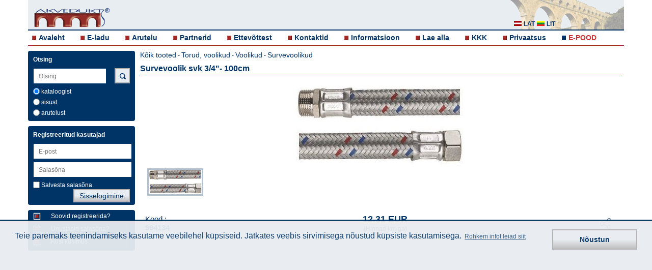

--- FILE ---
content_type: text/html; charset=UTF-8
request_url: https://www.akvedukt.ee/ee/item/survevoolik-luxor-svk-3-4-100cm
body_size: 4210
content:
  <!DOCTYPE html>
  <html lang="">
    <head>
	<meta charset="utf-8">
  	<meta name="viewport" content="width=device-width, initial-scale=1, maximum-scale=1, user-scalable=0"/>
    <meta name="description" content="Survevoolik svk 3/4"- 100cm  994134">
	<meta name="author" content="Select Solutions" />
  <meta name="robots" content="index, follow" >
    <title>Survevoolik svk 3/4"- 100cm  994134 | Akvedukt</title>
	<script src="/dist/main-bundle.js?v=1624957749"></script>
	<script defer src="/dist/defer-bundle.js?v=1624957749"></script>
	<link rel="stylesheet" href="/dist/main.css?v=1653048378" type="text/css" />

    <link rel="canonical" href="https://www.akvedukt.ee/ee/item/survevoolik-luxor-svk-3-4-100cm" />          <meta property="og:type" content="product">
      <meta property="og:image" content="https://www.akvedukts.lv/att/large/0/7/305.jpg">
      <meta name="twitter:image" content="https://www.akvedukts.lv/att/large/0/7/305.jpg">
    <meta property="og:description" content="Survevoolik svk 3/4"- 100cm  994134">
    <meta property="og:url" content="https://www.akvedukt.ee/ee/item/survevoolik-luxor-svk-3-4-100cm">
    <meta property="og:site_name" content="akvedukts.lv">
    <meta property="og:title" content="Survevoolik svk 3/4"- 100cm  994134 | Akvedukt">

    <meta name="twitter:card" content="summary_large_image">
    <meta name="twitter:site" content="@akvedukts">
    <meta name="twitter:title" content="Survevoolik svk 3/4"- 100cm  994134 | Akvedukt">
    <meta name="twitter:description" content="Survevoolik svk 3/4"- 100cm  994134">
        <script type="text/javascript">
          gdpr_cookie_message = 'Teie paremaks teenindamiseks kasutame veebilehel küpsiseid. Jätkates veebis sirvimisega nõustud küpsiste kasutamisega.';
          gdpr_cookie_dismiss_text = 'Nõustun';
          gdpr_privacy_link = '/ee/ettevottest/privaatsus/';
          gdpr_privacy_link_text = 'Rohkem infot leiad siit';
        </script>
  </head>
  <body>
  <div class="wrapper clearfix">
	<header>
	  <div class="headerbg">
		<a id="simple-menu" href="#sidr"><span></span></a>
		<a href="/ee/">
		  <div class="logo">
			<img src="/images/akvedukts_logo-m.png" alt="akvedukts" />
		  </div>
		</a>
		<div class="langblock" >
		  <a href="#"><i class="sprite-icon sprite-icon-ee_all"></i></a>
		</div>
		<div class="lang hidden">
		  <a href="//www.akvedukts.lv" rel="nofollow"><i class="sprite-icon sprite-icon-lat" title="lat"></i> <p>lat</p></a>
		  <a href="//www.akvedukts.lt" rel="nofollow"><i class="sprite-icon sprite-icon-lit" title="lit"></i> <p>lit</p></a>
		</div>
        <div class="monset">
            <a href="#"><i class="sprite-icon sprite-icon-monset"></i></a>
        </div>
  	  </div>
	  <nav>
		<!-- Add Main Menu -->
		  <ul class="">
	<li><i class="sprite-icon sprite-icon-cube"></i><a href="/ee/">Avaleht</a></li>
	<li><i class="sprite-icon sprite-icon-cube"></i><a href="/ee/tooted/">E-ladu</a></li>
	<li><i class="sprite-icon sprite-icon-cube"></i><a href="/ee/arutelu/">Arutelu</a></li>
	<li><i class="sprite-icon sprite-icon-cube"></i><a href="/ee/partnerid/">Partnerid</a></li>
	<li><i class="sprite-icon sprite-icon-cube"></i><a href="/ee/ettevottest/">Ettevõttest</a></li>
	<li><i class="sprite-icon sprite-icon-cube"></i><a href="/ee/ettevottest/kontakt-tootajad/">Kontaktid</a></li>
	<li><i class="sprite-icon sprite-icon-cube"></i><a href="/ee/info/">Informatsioon</a></li>
	<li><i class="sprite-icon sprite-icon-cube"></i><a href="/ee/info/juhendid/">Lae alla</a></li>
	<li><i class="sprite-icon sprite-icon-cube"></i><a href="/ee/info/kkk/">KKK</a></li>
      <li><i class="sprite-icon sprite-icon-cube"></i><a href="/ee/ettevottest/privaatsus/">Privaatsus</a></li>
    <li><i class="sprite-icon sprite-icon-n sprite-icon-cube-3"></i><a class="akv-ee-link" target="_blank" href="https://veekanal.ee">E-POOD</a></li>
  </ul>
	  </nav>
	</header>
  	<a id="show-menu" href="#"><span></span></a>
	<a id="scroll-to-top" href="#"><span></span></a>
	<div id="sidr" class="sidr left">
	  <!-- RWD -->
	  <!-- Add Sidr Menu -->
	    <ul class="sidrnav">
	<li><i class="sprite-icon sprite-icon-cube"></i><a href="/ee/">Avaleht</a></li>
	<li><i class="sprite-icon sprite-icon-cube"></i><a href="/ee/tooted/">E-ladu</a></li>
	<li><i class="sprite-icon sprite-icon-cube"></i><a href="/ee/arutelu/">Arutelu</a></li>
	<li><i class="sprite-icon sprite-icon-cube"></i><a href="/ee/partnerid/">Partnerid</a></li>
	<li><i class="sprite-icon sprite-icon-cube"></i><a href="/ee/ettevottest/">Ettevõttest</a></li>
	<li><i class="sprite-icon sprite-icon-cube"></i><a href="/ee/ettevottest/kontakt-tootajad/">Kontaktid</a></li>
	<li><i class="sprite-icon sprite-icon-cube"></i><a href="/ee/info/">Informatsioon</a></li>
	<li><i class="sprite-icon sprite-icon-cube"></i><a href="/ee/info/juhendid/">Lae alla</a></li>
	<li><i class="sprite-icon sprite-icon-cube"></i><a href="/ee/info/kkk/">KKK</a></li>
      <li><i class="sprite-icon sprite-icon-cube"></i><a href="/ee/ettevottest/privaatsus/">Privaatsus</a></li>
    <li><i class="sprite-icon sprite-icon-n sprite-icon-cube-3"></i><a class="akv-ee-link" target="_blank" href="https://veekanal.ee">E-POOD</a></li>
  </ul>
	  <div class="leftrwd">
		<!-- Add Sidr Search Bar -->
		  <div class="leftbox sidrbox">
	<h4>Otsing</h4>
	<form method="post">
	  <input id="support-search-field-sidr" class="sidrinput"
			 name="text_search" type="search" placeholder="Otsing"
			 value="" autocomplete="off"><br>
          <input class="poga sidrpoga" type="submit" value="Otsing">
    	  		<div class="check">
		  <label><input type="radio" name="search-cms" class="checkbox js-search-sidr" value="0" checked="checked" > kataloogist</label>
		</div>
		<div class="check">
		  <label><input type="radio" name="search-cms" class="checkbox js-search-sidr" value="1" > sisust</label>
		</div>
		<div class="check">
		  <label><input type="radio" name="search-cms" class="checkbox js-search-sidr" value="2" > arutelust</label>
		</div>
	  	</form>
  </div>
		<!-- Add Sidr CMS Side Bar -->
				<!-- Add Sidr Side Bars -->
		<div class="leftbox">
    <h4>Registreeritud kasutajad</h4>
    <form id="sidr-login-form" name="loginForm" action="" method="post" class="form">
    <input id="sidr_login" class="inputwidth sidrinput" name="login" type="text" placeholder="E-post" /><br />
    <input id="sidr_password" class="inputwidth sidrinput" name="password" type="password" placeholder="Salasõna" /><br />
    <div class="check">
      <label><input id="sidr_remember_me" class="checkbox" name="remember_me" type="checkbox" value="t" />Salvesta salasõna</label>
          </div>
    <div class="check">
            <input id="sidr_login-btn" class="poga sidrpoga" type="submit" value="Sisselogimine" />
    </div>
  </form>
</div>
<div class="leftbox">
  <a href="/ee/register/">
    <div class="regtext">
      <i class="cube2 sprite-icon sprite-icon-cube_2"></i>
      <p>Soovid registreerida?</p>
    </div>
  </a>
  <a href="/ee/recover/">
    <div class="regtext">
      <i class="cube2 sprite-icon sprite-icon-cube_2"></i>
      <p>Unustasid salasõna?</p>
    </div>
  </a>
  <a href="/ee/arutelu/">
    <div class="regtext">
      <i class="cube2 sprite-icon sprite-icon-cube_2"></i>
      <p>Küsi küsimus</p>
    </div>
  </a>
</div>
	  </div>
	</div>
	<div class="left">
	  <!-- Add Search Bar -->
	    <div class="leftbox ">
	<h4>Otsing</h4>
	<form method="post">
	  <input id="support-search-field" class=""
			 name="text_search" type="text" placeholder="Otsing"
			 value="" autocomplete="off"><br>
          <input class="poga mekletpoga sprite-icon sprite-icon-search" type="submit" value="">
    	  		<div class="check">
		  <label><input type="radio" name="search-cms" class="checkbox js-search" value="0" checked="checked" > kataloogist</label>
		</div>
		<div class="check">
		  <label><input type="radio" name="search-cms" class="checkbox js-search" value="1" > sisust</label>
		</div>
		<div class="check">
		  <label><input type="radio" name="search-cms" class="checkbox js-search" value="2" > arutelust</label>
		</div>
	  	</form>
  </div>
	  <!-- Add CMS Side Bar -->
	  	  <!-- Add Side Bars -->
	  <div class="leftbox">
    <h4>Registreeritud kasutajad</h4>
    <form id="login-form" name="loginForm" action="" method="post" class="form">
    <input id="login" class="inputwidth " name="login" type="text" placeholder="E-post" /><br />
    <input id="password" class="inputwidth " name="password" type="password" placeholder="Salasõna" /><br />
    <div class="check">
      <label><input id="remember_me" class="checkbox" name="remember_me" type="checkbox" value="t" />Salvesta salasõna</label>
            <input id="login-btn" class="poga " type="submit" value="Sisselogimine" />
    </div>
  </form>
</div>
<div class="leftbox">
  <a href="/ee/register/">
    <div class="regtext">
      <i class="cube2 sprite-icon sprite-icon-cube_2"></i>
      <p>Soovid registreerida?</p>
    </div>
  </a>
  <a href="/ee/recover/">
    <div class="regtext">
      <i class="cube2 sprite-icon sprite-icon-cube_2"></i>
      <p>Unustasid salasõna?</p>
    </div>
  </a>
  <a href="/ee/arutelu/">
    <div class="regtext">
      <i class="cube2 sprite-icon sprite-icon-cube_2"></i>
      <p>Küsi küsimus</p>
    </div>
  </a>
</div>
	</div>
		  <div class="toptitle">
	<p><a href="/ee/tooted/">Kõik tooted</a> - <a href="/ee/tooted/?id=cMjYw" class="link">Torud, voolikud</a> - <a href="/ee/tooted/?id=cMjYwLjI5NQ__" class="link">Voolikud</a> - <a href="/ee/tooted/?id=cMjYwLjI5NS4xMzA_" class="link">Survevoolikud</a></p>
	<h1>Survevoolik svk 3/4&quot;- 100cm </h1>
  </div>
    <div class="item-page ">
        <div class="flexslider js-full-slider">
      <ul class="slides">
                            <li><img src="/att/large/0/7/305.jpg" alt="" /></li>
                    </ul>
    </div>
    <div class="flexslider js-thumb-slider">
      <ul class="slides">
                            <li><img src="/att/large/0/7/305.jpg" alt="" /></li>
                    </ul>
    </div>
    <div class="item-details__text">
      <div class="item-details__text-header">
        <p style="flex: 1">Kood : <br><b>994134</b></p>
        <div class="item-details__price" style="flex: 1; white-space: nowrap;">
          <h2>12.31 EUR</h2>
          <p>(Hinnad km-ga)</p>
        </div>
                <div class="social">
          <button class="social__toggler">
            <svg>
              <use xlink:href="/images/sprite.svg#icon_share"></use>
            </svg>
          </button>
        </div>
      </div>
      <div class="social__content">
                      <a class="social__icon social__icon_mail" href="mailto:?subject=Survevoolik%20svk%203%2F4%22-%20100cm&body=https%3A%2F%2Fwww.akvedukt.ee%2Fee%2Fitem%2Fsurvevoolik-luxor-svk-3-4-100cm">
                <svg>
                  <use xlink:href="/images/sprite.svg#icon_mail"></use>
                </svg>
              </a>
                      <a class="social__icon social__icon_linkedin" href="https://www.linkedin.com/shareArticle?mini=true&url=https%3A%2F%2Fwww.akvedukt.ee%2Fee%2Fitem%2Fsurvevoolik-luxor-svk-3-4-100cm&title=Survevoolik%20svk%203%2F4%22-%20100cm&summary=Survevoolik%20svk%203%2F4%22-%20100cm%20">
                <svg>
                  <use xlink:href="/images/sprite.svg#icon_linkedin"></use>
                </svg>
              </a>
                      <a class="social__icon social__icon_facebook" href="https://www.facebook.com/sharer.php?u=https%3A%2F%2Fwww.akvedukt.ee%2Fee%2Fitem%2Fsurvevoolik-luxor-svk-3-4-100cm">
                <svg>
                  <use xlink:href="/images/sprite.svg#icon_facebook"></use>
                </svg>
              </a>
                      <a class="social__icon social__icon_twitter" href="https://twitter.com/intent/tweet?url=https%3A%2F%2Fwww.akvedukt.ee%2Fee%2Fitem%2Fsurvevoolik-luxor-svk-3-4-100cm&text=Survevoolik%20svk%203%2F4%22-%20100cm">
                <svg>
                  <use xlink:href="/images/sprite.svg#icon_twitter"></use>
                </svg>
              </a>
              </div>
      <div class="js-expand-wrap active">
        <div about="/item/cOTk0MTM0/page" xmlns:b2b="/">
                  
        </div>
        <button class="js-expand-toggler"></button>
      </div>
    </div>
    <div class="item-details__info">
          <a target="_blank" rel="noopener" data-exists="0" href="" class="info-item info-item_lightgrey">
      <div style="padding: 0 12px">
        <span class="info-item__icon">
          <svg>
            <use xlink:href="/images/sprite.svg#icon_document"></use>
          </svg>
        </span>
      </div>
      <span class="info-item__text">Juhend</span>
    </a>
      <a target="_blank" rel="noopener" data-exists="0" href="" class="info-item info-item_lightgrey">
      <div style="padding: 0 12px">
        <span class="info-item__icon">
          <svg>
            <use xlink:href="/images/sprite.svg#icon_gears"></use>
          </svg>
        </span>
      </div>
      <span class="info-item__text">Tehnilised andmed</span>
    </a>
      </div>
  </div>
    </div>
  <div class="wrapper">
	<footer>
	  <p>© "Akvedukt OÜ" 2026 Materjalide osalisel või täielikul kasutamisel on kohustuslik kasutada viidet "Akvedukt OÜ"</p>
	  <a target="new" href="https://www.selectsolutions.net" style="float: right">
      <i class="sprite-icon sprite-icon-select_solutions_logo" title="Select Solutions" style="margin: 5px"></i>
    </a>
	</footer>
  </div>
          <link rel="stylesheet" href="/js/flexslider/flexslider.css" type="text/css" />
    <script src="/js/flexslider/jquery.flexslider-min.js"></script>
    <script>
      $(document).ready(function() {
        $('.js-thumb-slider').flexslider({
          animation: 'slide',
          controlNav: false,
          animationLoop: false,
          slideshow: false,
          itemWidth: 110,
          itemMargin: 0,
          asNavFor: '.js-full-slider',
        });
        $('.js-full-slider').flexslider({
          animation: 'slide',
          controlNav: false,
          animationLoop: false,
          slideshow: false,
          sync: '.js-thumb-slider',
        });

        $(document).on('click', '.social__toggler', function () {
          $(this).addClass('active');
          $('.social__content').addClass('active');
        });
        $(document).on('click', '.js-expand-toggler', function () {
          $(this).parents('.js-expand-wrap').toggleClass('active');
        });

        $(document).on('click', 'a.info-item', function (e) {
          if (!$(this).attr('href')) {
            e.preventDefault();
            if ($(this).data('exists') == 1) {
              alert('Document is available to registered clients only.');
            } else {
              alert('Document does not exist.');
            }
          }
        });
      });
    </script>
    <form style="display:none;" action="" method="POST"><input type="hidden" name="set_contact" /><button name="set_contact_btn" type="submit"></button></form>

  <div class="cookie-placeholder active"></div>

  <script>
	$(function(){
	  
	  $("#support-search-field").autocomplete({
		source: "/index.php?do=CItems&autocomplete=catalog",
		select: function(event, object) {
		  window.location="/search/?cms=0&text=" + object.item.value;
		}
	  });
	  $("#support-search-field-sidr").autocomplete({
		source: "/index.php?do=CItems&autocomplete=catalog",
		select: function(event, object) {
		  window.location="/search/?cms=0&text=" + object.item.value;
		}
	  });
	  
	  $('input.js-search-sidr').change(function(){
		if($('input.js-search-sidr:checked').val() == 1) {
		  $("#support-search-field").autocomplete({
			source: "/index.php?do=CItems&autocomplete=content",
			select: function(event, object) {
			  window.location="/search/?cms=1&text=" + object.item.value;
			}
		  });
		  $("#support-search-field-sidr").autocomplete({
			source: "/index.php?do=CItems&autocomplete=content",
			select: function(event, object) {
			  window.location="/search/?cms=1&text=" + object.item.value;
			}
		  });

		  if($('input.js-search:checked').val() != 1) {
			$('input.js-search').val(["1"]);
		  }

		} else {
		  $("#support-search-field").autocomplete({
			source: "/index.php?do=CItems&autocomplete=catalog",
			select: function(event, object) {
			  window.location="/search/?cms=0&text=" + object.item.value;
			}
		  });
		  $("#support-search-field-sidr").autocomplete({
			source: "/index.php?do=CItems&autocomplete=catalog",
			select: function(event, object) {
			  window.location="/search/?cms=0&text=" + object.item.value;
			}
		  });
		  if($('input.js-search:checked').val() != 0) {
			$('input.js-search').val(["0"]);
		  }
		}
	  });
	  $('input.js-search').change(function(){
		if($('input.js-search:checked').val() == 1) {
		  $("#support-search-field").autocomplete({
			source: "/index.php?do=CItems&autocomplete=content",
			select: function(event, object) {
			  window.location="/search/?cms=1&text=" + object.item.value;
			}
		  });
		  $("#support-search-field-sidr").autocomplete({
			source: "/index.php?do=CItems&autocomplete=content",
			select: function(event, object) {
			  window.location="/search/?cms=1&text=" + object.item.value;
			}
		  });
		  if($('input.js-search-sidr:checked').val() != 1) {
			$('input.js-search-sidr').val(["1"]);
		  }
		} else {
		  $("#support-search-field").autocomplete({
			source: "/index.php?do=CItems&autocomplete=catalog",
			select: function(event, object) {
			  window.location="/search/?cms=0&text=" + object.item.value;
			}
		  });
		  $("#support-search-field-sidr").autocomplete({
			source: "/index.php?do=CItems&autocomplete=catalog",
			select: function(event, object) {
			  window.location="/search/?cms=0&text=" + object.item.value;
			}
		  });
		  if($('input.js-search-sidr:checked').val() != 0) {
			$('input.js-search-sidr').val(["0"]);
		  }
		}
	  });
	  $("#support-search-field-sidr").keyup(function(){
		$("#support-search-field").val($("#support-search-field-sidr").val());
	  });
	  $("#support-search-field").keyup(function(){
		$("#support-search-field-sidr").val($("#support-search-field").val());
	  });

	  $("#sidr_login").keyup(function(){
		$("#login").val($("#sidr_login").val());
	  });
	  $("#login").keyup(function(){
		$("#sidr_login").val($("#login").val());
	  });

	  $("#sidr_password").keyup(function(){
		$("#password").val($("#sidr_password").val());
	  });
	  $("#password").keyup(function(){
		$("#sidr_password").val($("#password").val());
	  });

	  $("#sidr_remember_me").click(function(){
		$("#remember_me").prop('checked', $(this).prop('checked'));
	  });
	  $("#remember_me").click(function(){
		$("#sidr_remember_me").prop('checked', $(this).prop('checked'));
	  });

	  $("#remember_me").click(function(){
		$("#sidr_remember_me").prop('checked', $(this).prop('checked'));
	  });

	  if($(".js-edit-cms-sidebar li").length == 0){
		$(".js-edit-cms-sidebar").hide();
	  } else {
		$(".js-edit-cms-sidebar").show();
	  }

	  $(".cms-content div.apmeklet").click(function(){
		window.open($(this).find('a:first').attr('href'));
		return false;
	  });

	  $('a.js-gallery-open').click(function() {
		show_gallery($(this).find('img:first').attr("src"));
	  });

	    $('.js-change-customer').change(function() {
		// workaround using hidden form for strange form styling issue
		var contactControl = $('[name="set_contact"]');
		contactControl.val($('.js-change-customer').val());
		contactControl.closest('form').submit();
	    });
	});

	function show_gallery(ref_image) {
	  $.ajax({
		url: "/index.php?do=CCMS&gallery=1",
		data: { image: ref_image },
		dataType: "json",
		success: function(value) {
		  var options = {overlayFadeDuration: 1, resizeDuration: 1, imageFadeDuration: 1, captionAnimationDuration: 1, overlayOpacity: 0.8};
		  console.log(value);
		  $.slimbox(value.images, value.current, options);
		}
	  });
	}        
  </script>
  </body>
  </html>


--- FILE ---
content_type: text/css
request_url: https://www.akvedukt.ee/dist/main.css?v=1653048378
body_size: 20603
content:
@font-face{font-family:Open Sans;font-style:italic;font-weight:400;src:local("Open Sans Italic"),local("OpenSans-Italic"),url(https://fonts.gstatic.com/s/opensans/v17/mem6YaGs126MiZpBA-UFUK0Udc1UAw.woff2) format("woff2");unicode-range:U+0460-052f,U+1c80-1c88,U+20b4,U+2de0-2dff,U+a640-a69f,U+fe2e-fe2f}@font-face{font-family:Open Sans;font-style:italic;font-weight:400;src:local("Open Sans Italic"),local("OpenSans-Italic"),url(https://fonts.gstatic.com/s/opensans/v17/mem6YaGs126MiZpBA-UFUK0ddc1UAw.woff2) format("woff2");unicode-range:U+0400-045f,U+0490-0491,U+04b0-04b1,U+2116}@font-face{font-family:Open Sans;font-style:italic;font-weight:400;src:local("Open Sans Italic"),local("OpenSans-Italic"),url(https://fonts.gstatic.com/s/opensans/v17/mem6YaGs126MiZpBA-UFUK0Vdc1UAw.woff2) format("woff2");unicode-range:U+1f??}@font-face{font-family:Open Sans;font-style:italic;font-weight:400;src:local("Open Sans Italic"),local("OpenSans-Italic"),url(https://fonts.gstatic.com/s/opensans/v17/mem6YaGs126MiZpBA-UFUK0adc1UAw.woff2) format("woff2");unicode-range:U+0370-03ff}@font-face{font-family:Open Sans;font-style:italic;font-weight:400;src:local("Open Sans Italic"),local("OpenSans-Italic"),url(https://fonts.gstatic.com/s/opensans/v17/mem6YaGs126MiZpBA-UFUK0Wdc1UAw.woff2) format("woff2");unicode-range:U+0102-0103,U+0110-0111,U+0128-0129,U+0168-0169,U+01a0-01a1,U+01af-01b0,U+1ea0-1ef9,U+20ab}@font-face{font-family:Open Sans;font-style:italic;font-weight:400;src:local("Open Sans Italic"),local("OpenSans-Italic"),url(https://fonts.gstatic.com/s/opensans/v17/mem6YaGs126MiZpBA-UFUK0Xdc1UAw.woff2) format("woff2");unicode-range:U+0100-024f,U+0259,U+1e??,U+2020,U+20a0-20ab,U+20ad-20cf,U+2113,U+2c60-2c7f,U+a720-a7ff}@font-face{font-family:Open Sans;font-style:italic;font-weight:400;src:local("Open Sans Italic"),local("OpenSans-Italic"),url(https://fonts.gstatic.com/s/opensans/v17/mem6YaGs126MiZpBA-UFUK0Zdc0.woff2) format("woff2");unicode-range:U+00??,U+0131,U+0152-0153,U+02bb-02bc,U+02c6,U+02da,U+02dc,U+2000-206f,U+2074,U+20ac,U+2122,U+2191,U+2193,U+2212,U+2215,U+feff,U+fffd}@font-face{font-family:Open Sans;font-style:italic;font-weight:600;src:local("Open Sans SemiBold Italic"),local("OpenSans-SemiBoldItalic"),url(https://fonts.gstatic.com/s/opensans/v17/memnYaGs126MiZpBA-UFUKXGUdhmIqOjjg.woff2) format("woff2");unicode-range:U+0460-052f,U+1c80-1c88,U+20b4,U+2de0-2dff,U+a640-a69f,U+fe2e-fe2f}@font-face{font-family:Open Sans;font-style:italic;font-weight:600;src:local("Open Sans SemiBold Italic"),local("OpenSans-SemiBoldItalic"),url(https://fonts.gstatic.com/s/opensans/v17/memnYaGs126MiZpBA-UFUKXGUdhvIqOjjg.woff2) format("woff2");unicode-range:U+0400-045f,U+0490-0491,U+04b0-04b1,U+2116}@font-face{font-family:Open Sans;font-style:italic;font-weight:600;src:local("Open Sans SemiBold Italic"),local("OpenSans-SemiBoldItalic"),url(https://fonts.gstatic.com/s/opensans/v17/memnYaGs126MiZpBA-UFUKXGUdhnIqOjjg.woff2) format("woff2");unicode-range:U+1f??}@font-face{font-family:Open Sans;font-style:italic;font-weight:600;src:local("Open Sans SemiBold Italic"),local("OpenSans-SemiBoldItalic"),url(https://fonts.gstatic.com/s/opensans/v17/memnYaGs126MiZpBA-UFUKXGUdhoIqOjjg.woff2) format("woff2");unicode-range:U+0370-03ff}@font-face{font-family:Open Sans;font-style:italic;font-weight:600;src:local("Open Sans SemiBold Italic"),local("OpenSans-SemiBoldItalic"),url(https://fonts.gstatic.com/s/opensans/v17/memnYaGs126MiZpBA-UFUKXGUdhkIqOjjg.woff2) format("woff2");unicode-range:U+0102-0103,U+0110-0111,U+0128-0129,U+0168-0169,U+01a0-01a1,U+01af-01b0,U+1ea0-1ef9,U+20ab}@font-face{font-family:Open Sans;font-style:italic;font-weight:600;src:local("Open Sans SemiBold Italic"),local("OpenSans-SemiBoldItalic"),url(https://fonts.gstatic.com/s/opensans/v17/memnYaGs126MiZpBA-UFUKXGUdhlIqOjjg.woff2) format("woff2");unicode-range:U+0100-024f,U+0259,U+1e??,U+2020,U+20a0-20ab,U+20ad-20cf,U+2113,U+2c60-2c7f,U+a720-a7ff}@font-face{font-family:Open Sans;font-style:italic;font-weight:600;src:local("Open Sans SemiBold Italic"),local("OpenSans-SemiBoldItalic"),url(https://fonts.gstatic.com/s/opensans/v17/memnYaGs126MiZpBA-UFUKXGUdhrIqM.woff2) format("woff2");unicode-range:U+00??,U+0131,U+0152-0153,U+02bb-02bc,U+02c6,U+02da,U+02dc,U+2000-206f,U+2074,U+20ac,U+2122,U+2191,U+2193,U+2212,U+2215,U+feff,U+fffd}@font-face{font-family:Open Sans;font-style:italic;font-weight:800;src:local("Open Sans ExtraBold Italic"),local("OpenSans-ExtraBoldItalic"),url(https://fonts.gstatic.com/s/opensans/v17/memnYaGs126MiZpBA-UFUKW-U9hmIqOjjg.woff2) format("woff2");unicode-range:U+0460-052f,U+1c80-1c88,U+20b4,U+2de0-2dff,U+a640-a69f,U+fe2e-fe2f}@font-face{font-family:Open Sans;font-style:italic;font-weight:800;src:local("Open Sans ExtraBold Italic"),local("OpenSans-ExtraBoldItalic"),url(https://fonts.gstatic.com/s/opensans/v17/memnYaGs126MiZpBA-UFUKW-U9hvIqOjjg.woff2) format("woff2");unicode-range:U+0400-045f,U+0490-0491,U+04b0-04b1,U+2116}@font-face{font-family:Open Sans;font-style:italic;font-weight:800;src:local("Open Sans ExtraBold Italic"),local("OpenSans-ExtraBoldItalic"),url(https://fonts.gstatic.com/s/opensans/v17/memnYaGs126MiZpBA-UFUKW-U9hnIqOjjg.woff2) format("woff2");unicode-range:U+1f??}@font-face{font-family:Open Sans;font-style:italic;font-weight:800;src:local("Open Sans ExtraBold Italic"),local("OpenSans-ExtraBoldItalic"),url(https://fonts.gstatic.com/s/opensans/v17/memnYaGs126MiZpBA-UFUKW-U9hoIqOjjg.woff2) format("woff2");unicode-range:U+0370-03ff}@font-face{font-family:Open Sans;font-style:italic;font-weight:800;src:local("Open Sans ExtraBold Italic"),local("OpenSans-ExtraBoldItalic"),url(https://fonts.gstatic.com/s/opensans/v17/memnYaGs126MiZpBA-UFUKW-U9hkIqOjjg.woff2) format("woff2");unicode-range:U+0102-0103,U+0110-0111,U+0128-0129,U+0168-0169,U+01a0-01a1,U+01af-01b0,U+1ea0-1ef9,U+20ab}@font-face{font-family:Open Sans;font-style:italic;font-weight:800;src:local("Open Sans ExtraBold Italic"),local("OpenSans-ExtraBoldItalic"),url(https://fonts.gstatic.com/s/opensans/v17/memnYaGs126MiZpBA-UFUKW-U9hlIqOjjg.woff2) format("woff2");unicode-range:U+0100-024f,U+0259,U+1e??,U+2020,U+20a0-20ab,U+20ad-20cf,U+2113,U+2c60-2c7f,U+a720-a7ff}@font-face{font-family:Open Sans;font-style:italic;font-weight:800;src:local("Open Sans ExtraBold Italic"),local("OpenSans-ExtraBoldItalic"),url(https://fonts.gstatic.com/s/opensans/v17/memnYaGs126MiZpBA-UFUKW-U9hrIqM.woff2) format("woff2");unicode-range:U+00??,U+0131,U+0152-0153,U+02bb-02bc,U+02c6,U+02da,U+02dc,U+2000-206f,U+2074,U+20ac,U+2122,U+2191,U+2193,U+2212,U+2215,U+feff,U+fffd}@font-face{font-family:Open Sans;font-style:normal;font-weight:400;src:local("Open Sans Regular"),local("OpenSans-Regular"),url(https://fonts.gstatic.com/s/opensans/v17/mem8YaGs126MiZpBA-UFWJ0bbck.woff2) format("woff2");unicode-range:U+0460-052f,U+1c80-1c88,U+20b4,U+2de0-2dff,U+a640-a69f,U+fe2e-fe2f}@font-face{font-family:Open Sans;font-style:normal;font-weight:400;src:local("Open Sans Regular"),local("OpenSans-Regular"),url(https://fonts.gstatic.com/s/opensans/v17/mem8YaGs126MiZpBA-UFUZ0bbck.woff2) format("woff2");unicode-range:U+0400-045f,U+0490-0491,U+04b0-04b1,U+2116}@font-face{font-family:Open Sans;font-style:normal;font-weight:400;src:local("Open Sans Regular"),local("OpenSans-Regular"),url(https://fonts.gstatic.com/s/opensans/v17/mem8YaGs126MiZpBA-UFWZ0bbck.woff2) format("woff2");unicode-range:U+1f??}@font-face{font-family:Open Sans;font-style:normal;font-weight:400;src:local("Open Sans Regular"),local("OpenSans-Regular"),url(https://fonts.gstatic.com/s/opensans/v17/mem8YaGs126MiZpBA-UFVp0bbck.woff2) format("woff2");unicode-range:U+0370-03ff}@font-face{font-family:Open Sans;font-style:normal;font-weight:400;src:local("Open Sans Regular"),local("OpenSans-Regular"),url(https://fonts.gstatic.com/s/opensans/v17/mem8YaGs126MiZpBA-UFWp0bbck.woff2) format("woff2");unicode-range:U+0102-0103,U+0110-0111,U+0128-0129,U+0168-0169,U+01a0-01a1,U+01af-01b0,U+1ea0-1ef9,U+20ab}@font-face{font-family:Open Sans;font-style:normal;font-weight:400;src:local("Open Sans Regular"),local("OpenSans-Regular"),url(https://fonts.gstatic.com/s/opensans/v17/mem8YaGs126MiZpBA-UFW50bbck.woff2) format("woff2");unicode-range:U+0100-024f,U+0259,U+1e??,U+2020,U+20a0-20ab,U+20ad-20cf,U+2113,U+2c60-2c7f,U+a720-a7ff}@font-face{font-family:Open Sans;font-style:normal;font-weight:400;src:local("Open Sans Regular"),local("OpenSans-Regular"),url(https://fonts.gstatic.com/s/opensans/v17/mem8YaGs126MiZpBA-UFVZ0b.woff2) format("woff2");unicode-range:U+00??,U+0131,U+0152-0153,U+02bb-02bc,U+02c6,U+02da,U+02dc,U+2000-206f,U+2074,U+20ac,U+2122,U+2191,U+2193,U+2212,U+2215,U+feff,U+fffd}@font-face{font-family:Open Sans;font-style:normal;font-weight:600;src:local("Open Sans SemiBold"),local("OpenSans-SemiBold"),url(https://fonts.gstatic.com/s/opensans/v17/mem5YaGs126MiZpBA-UNirkOX-hpOqc.woff2) format("woff2");unicode-range:U+0460-052f,U+1c80-1c88,U+20b4,U+2de0-2dff,U+a640-a69f,U+fe2e-fe2f}@font-face{font-family:Open Sans;font-style:normal;font-weight:600;src:local("Open Sans SemiBold"),local("OpenSans-SemiBold"),url(https://fonts.gstatic.com/s/opensans/v17/mem5YaGs126MiZpBA-UNirkOVuhpOqc.woff2) format("woff2");unicode-range:U+0400-045f,U+0490-0491,U+04b0-04b1,U+2116}@font-face{font-family:Open Sans;font-style:normal;font-weight:600;src:local("Open Sans SemiBold"),local("OpenSans-SemiBold"),url(https://fonts.gstatic.com/s/opensans/v17/mem5YaGs126MiZpBA-UNirkOXuhpOqc.woff2) format("woff2");unicode-range:U+1f??}@font-face{font-family:Open Sans;font-style:normal;font-weight:600;src:local("Open Sans SemiBold"),local("OpenSans-SemiBold"),url(https://fonts.gstatic.com/s/opensans/v17/mem5YaGs126MiZpBA-UNirkOUehpOqc.woff2) format("woff2");unicode-range:U+0370-03ff}@font-face{font-family:Open Sans;font-style:normal;font-weight:600;src:local("Open Sans SemiBold"),local("OpenSans-SemiBold"),url(https://fonts.gstatic.com/s/opensans/v17/mem5YaGs126MiZpBA-UNirkOXehpOqc.woff2) format("woff2");unicode-range:U+0102-0103,U+0110-0111,U+0128-0129,U+0168-0169,U+01a0-01a1,U+01af-01b0,U+1ea0-1ef9,U+20ab}@font-face{font-family:Open Sans;font-style:normal;font-weight:600;src:local("Open Sans SemiBold"),local("OpenSans-SemiBold"),url(https://fonts.gstatic.com/s/opensans/v17/mem5YaGs126MiZpBA-UNirkOXOhpOqc.woff2) format("woff2");unicode-range:U+0100-024f,U+0259,U+1e??,U+2020,U+20a0-20ab,U+20ad-20cf,U+2113,U+2c60-2c7f,U+a720-a7ff}@font-face{font-family:Open Sans;font-style:normal;font-weight:600;src:local("Open Sans SemiBold"),local("OpenSans-SemiBold"),url(https://fonts.gstatic.com/s/opensans/v17/mem5YaGs126MiZpBA-UNirkOUuhp.woff2) format("woff2");unicode-range:U+00??,U+0131,U+0152-0153,U+02bb-02bc,U+02c6,U+02da,U+02dc,U+2000-206f,U+2074,U+20ac,U+2122,U+2191,U+2193,U+2212,U+2215,U+feff,U+fffd}@font-face{font-family:Open Sans;font-style:normal;font-weight:800;src:local("Open Sans ExtraBold"),local("OpenSans-ExtraBold"),url(https://fonts.gstatic.com/s/opensans/v17/mem5YaGs126MiZpBA-UN8rsOX-hpOqc.woff2) format("woff2");unicode-range:U+0460-052f,U+1c80-1c88,U+20b4,U+2de0-2dff,U+a640-a69f,U+fe2e-fe2f}@font-face{font-family:Open Sans;font-style:normal;font-weight:800;src:local("Open Sans ExtraBold"),local("OpenSans-ExtraBold"),url(https://fonts.gstatic.com/s/opensans/v17/mem5YaGs126MiZpBA-UN8rsOVuhpOqc.woff2) format("woff2");unicode-range:U+0400-045f,U+0490-0491,U+04b0-04b1,U+2116}@font-face{font-family:Open Sans;font-style:normal;font-weight:800;src:local("Open Sans ExtraBold"),local("OpenSans-ExtraBold"),url(https://fonts.gstatic.com/s/opensans/v17/mem5YaGs126MiZpBA-UN8rsOXuhpOqc.woff2) format("woff2");unicode-range:U+1f??}@font-face{font-family:Open Sans;font-style:normal;font-weight:800;src:local("Open Sans ExtraBold"),local("OpenSans-ExtraBold"),url(https://fonts.gstatic.com/s/opensans/v17/mem5YaGs126MiZpBA-UN8rsOUehpOqc.woff2) format("woff2");unicode-range:U+0370-03ff}@font-face{font-family:Open Sans;font-style:normal;font-weight:800;src:local("Open Sans ExtraBold"),local("OpenSans-ExtraBold"),url(https://fonts.gstatic.com/s/opensans/v17/mem5YaGs126MiZpBA-UN8rsOXehpOqc.woff2) format("woff2");unicode-range:U+0102-0103,U+0110-0111,U+0128-0129,U+0168-0169,U+01a0-01a1,U+01af-01b0,U+1ea0-1ef9,U+20ab}@font-face{font-family:Open Sans;font-style:normal;font-weight:800;src:local("Open Sans ExtraBold"),local("OpenSans-ExtraBold"),url(https://fonts.gstatic.com/s/opensans/v17/mem5YaGs126MiZpBA-UN8rsOXOhpOqc.woff2) format("woff2");unicode-range:U+0100-024f,U+0259,U+1e??,U+2020,U+20a0-20ab,U+20ad-20cf,U+2113,U+2c60-2c7f,U+a720-a7ff}@font-face{font-family:Open Sans;font-style:normal;font-weight:800;src:local("Open Sans ExtraBold"),local("OpenSans-ExtraBold"),url(https://fonts.gstatic.com/s/opensans/v17/mem5YaGs126MiZpBA-UN8rsOUuhp.woff2) format("woff2");unicode-range:U+00??,U+0131,U+0152-0153,U+02bb-02bc,U+02c6,U+02da,U+02dc,U+2000-206f,U+2074,U+20ac,U+2122,U+2191,U+2193,U+2212,U+2215,U+feff,U+fffd}@font-face{font-family:PT Sans Narrow;font-style:normal;font-weight:400;src:local("PT Sans Narrow"),local("PTSans-Narrow"),url(https://fonts.gstatic.com/s/ptsansnarrow/v11/BngRUXNadjH0qYEzV7ab-oWlsbCLwR26eg.woff2) format("woff2");unicode-range:U+0460-052f,U+1c80-1c88,U+20b4,U+2de0-2dff,U+a640-a69f,U+fe2e-fe2f}@font-face{font-family:PT Sans Narrow;font-style:normal;font-weight:400;src:local("PT Sans Narrow"),local("PTSans-Narrow"),url(https://fonts.gstatic.com/s/ptsansnarrow/v11/BngRUXNadjH0qYEzV7ab-oWlsbCCwR26eg.woff2) format("woff2");unicode-range:U+0400-045f,U+0490-0491,U+04b0-04b1,U+2116}@font-face{font-family:PT Sans Narrow;font-style:normal;font-weight:400;src:local("PT Sans Narrow"),local("PTSans-Narrow"),url(https://fonts.gstatic.com/s/ptsansnarrow/v11/BngRUXNadjH0qYEzV7ab-oWlsbCIwR26eg.woff2) format("woff2");unicode-range:U+0100-024f,U+0259,U+1e??,U+2020,U+20a0-20ab,U+20ad-20cf,U+2113,U+2c60-2c7f,U+a720-a7ff}@font-face{font-family:PT Sans Narrow;font-style:normal;font-weight:400;src:local("PT Sans Narrow"),local("PTSans-Narrow"),url(https://fonts.gstatic.com/s/ptsansnarrow/v11/BngRUXNadjH0qYEzV7ab-oWlsbCGwR0.woff2) format("woff2");unicode-range:U+00??,U+0131,U+0152-0153,U+02bb-02bc,U+02c6,U+02da,U+02dc,U+2000-206f,U+2074,U+20ac,U+2122,U+2191,U+2193,U+2212,U+2215,U+feff,U+fffd}body{padding:0;margin:0;font-family:Arial,sans-serif;line-height:normal}a{text-decoration:none}a,p{color:#036;font-size:12px}p{line-height:normal;padding:0;margin:0}.clearfix:after{content:"";display:table;clear:both}.wrapper{margin:0 auto;width:1170px;position:relative}.headerbg,header{float:left;width:100%}.headerbg{height:auto;border-bottom:2px solid #036;background:url(/images/header-bg.png) no-repeat}.logo{float:left}a img{border:0}.lang{width:210px;float:right;margin-top:40px;margin-right:10px}.lang .sprite-icon{float:left;margin:1px 4px 0}.lang p{text-transform:uppercase;float:left;font-weight:700}.headerbg{position:relative}.langblock{float:right;margin:20px 10px 0 0;display:none}@media (max-width:548px){.langblock{display:block}.lang.hidden{display:none}.lang{width:50px;position:absolute;top:50px;right:12px;border:1px solid #036;border-radius:4px;background-color:#e8edf1;margin:0;padding:2px;z-index:9}.lang a{display:inline-block;clear:left}.lang a:not(:last-child){margin-bottom:7px}.lang img{margin:2px 3px 0}.js-list-print{display:none}}nav{float:left;width:100%;border-bottom:1px solid #a82926}nav ul{float:left;padding:0;margin:5px 0}nav li{float:left;list-style:none}nav a{color:#036}nav .sprite-icon{margin:5px 5px 5px 8px;float:left}nav a{font-size:14px;font-weight:700;margin-right:23px}nav a:hover{color:#a82926}.left,.leftbox{float:left;width:210px}.leftbox{margin:10px 0 0;background:#036;border-radius:4px;padding-bottom:5px;color:#fff}form{float:left;width:100%}.leftbox h4{font-size:12px;margin:10px;font-weight:700}input{float:left;padding-left:10px;margin-left:10px;width:130px;height:27px;margin-bottom:5px;border:1px solid #036}input,label{font-size:12px;color:#036}.leftlabel{color:#fff}.inputwidth{width:180px}input:focus{outline:none}.cube2{float:left;margin:5px 10px}.regtext{width:100%}.regtext,.regtext p{float:left;color:#fff}.regtext p{margin:5px 10px}.soc{float:left;border-radius:4px;margin:5px 0 5px 10px}.checkbox{float:left;width:auto;height:auto}.checkboxtext{float:left;padding-left:10px;color:#fff;margin:2px 0}.check{float:left;width:100%;margin:0}.check label{color:#fff}.left .search{float:right;margin-top:-18px;margin-right:5px}.left .search img{padding:4px 0 1px}.poga{width:auto;height:auto;float:right;margin:0 10px 0 0;padding:3px 10px;font-size:14px;border:2px solid #b1b1b1;cursor:pointer;color:#036;background:#e8edf1;background:url([data-uri]);background:-moz-linear-gradient(top,#e8edf1 0,#e8edf1 50%,#bdbdbd 100%,#bdbdbd 100%,#bdbdbd 100%);background:-webkit-gradient(linear,left top,left bottom,color-stop(0,#e8edf1),color-stop(50%,#e8edf1),color-stop(100%,#bdbdbd),color-stop(100%,#bdbdbd),color-stop(100%,#bdbdbd));background:-webkit-linear-gradient(top,#e8edf1,#e8edf1 50%,#bdbdbd 100%,#bdbdbd 0,#bdbdbd 0);background:-o-linear-gradient(top,#e8edf1 0,#e8edf1 50%,#bdbdbd 100%,#bdbdbd 100%,#bdbdbd 100%);background:-ms-linear-gradient(top,#e8edf1 0,#e8edf1 50%,#bdbdbd 100%,#bdbdbd 100%,#bdbdbd 100%);background:linear-gradient(180deg,#e8edf1 0,#e8edf1 50%,#bdbdbd 100%,#bdbdbd 0,#bdbdbd 0);filter:progid:DXImageTransform.Microsoft.gradient(startColorstr="#e8edf1",endColorstr="#bdbdbd",GradientType=0)}.pogasagatave{float:left;margin:10px 10px 10px 0}.mekletpoga{margin:-18px 10px 0 0;padding:13px}.news{float:left;width:55%;margin:10px;border:1px solid #e8edf1;border-radius:5px}.maintitle{float:left;width:100%;background:#e8edf1;-webkit-border-radius:4px 4px 0 0;border-radius:4px 4px 0 0}#tabs ul:first-child li h2,.maintitle h1.heading,.maintitle h2{margin:0;padding:10px;text-transform:uppercase;font-size:14px;color:#036;text-shadow:0 1px #fff}.maintitle h1.heading a,.maintitle h2 a{font-size:14px}.jaunums{width:97%;float:left;margin:10px 10px 0;padding-bottom:10px;background:#fff;border-bottom:1px solid #e8edf1;position:relative}.lastjaunums{border-bottom:none}.jaunums img{float:left;width:120px;height:auto}.newsimage{min-width:20px;padding:0}.newsimage,.newstext{min-height:30px;display:inline-block}.newstext{float:right;width:75%;background:#e8edf1;margin-left:10px;padding:10px}.newstext h2{font-size:16px;color:#a82926;margin:0;padding:0}.newstext a{text-decoration:underline;font-size:14px}.newstext p.datums{font-size:11px;color:#036;margin:3px 0}.maintext,.newstext p{color:#036;margin:5px 0;font-size:14px}.right{float:right;width:290px;margin:10px 0}.katalogs{display:block;width:99.5%;float:left;border:1px solid #e8edf1;border-radius:5px;margin-bottom:10px}.bordertop{-webkit-border-radius:0 0 4px 4px;border-radius:0 0 4px 4px}.kattext{float:left;width:100%}.kattext .sprite-icon{margin:9px 10px 7px;float:left}.kattextwhite img{margin-top:8px}.kattext p{font-size:14px;margin:5px 0;color:#036}.kattextwhite p{color:#fff;font-size:12px;width:170px}.katimg img{margin:10px 10px 10px 20px}.mekletbox .margintop{margin-top:10px}.akcijas{color:#fff;background:#a82926;float:left;margin:10px;border-radius:4px}.akcijas p{font-weight:700;text-align:center;font-size:14px;padding:10px}.grozsbilde{display:block;margin:0 auto;padding:10px 0}.grozstext{text-align:center;color:#036;padding:10px;clear:both}footer{float:left;margin-top:20px;width:100%;color:#036;border-top:2px solid #a82926}footer img{margin:10px}footer p{margin:15px 0;float:left}.katalogsbox{float:right;width:82%}.katalogsbox .row{margin:0 0 10px 18px}.toptitle{float:left;width:81%;margin:0 0 0 10px}.toptitle p{color:#036;margin-top:10px}.toptitle h1,.toptitle h3{font-size:16px;color:#036;margin:10px 0;padding-bottom:3px;border-bottom:1px solid #a82926}.toptitle a{font-size:14px}.sectitle{float:left;width:100%;background:#036;color:#fff;border-radius:4px}.sectitle h2{font-size:14px;margin:7px;padding:0}.col1{float:left;width:455px;margin:10px}.sectitleback{background:#b2c2d2}.kattext .firmaslogo{float:right}.katborder{border-bottom:1px solid #b2c2d2}.katborder .sprite-icon{margin:16px 10px 10px}.katborder p{margin:10px 0}.mekletbox{width:80%;min-height:540px;float:left;margin:0 10px 10px}.pvn_print{color:#036;width:100%;float:left}.pvn_print p{float:left;margin-right:20px;margin-top:5px}.pvn_print img{float:left}.pvn_print .marginright{margin-right:10px}.textwidth{width:100%}.pagination{float:left;width:50%;display:inline;padding:0;margin:10px 0}.pagination li{list-style:none;display:inline}.pagination a{font-size:14px;font-weight:700}.pagination a:hover{color:#a82926}.pagermargin{text-align:center;width:100%}.current a{font-size:16px}.item-page{width:calc(100% - 210px);float:right;color:#036;padding:10px 20px;-webkit-box-sizing:border-box;box-sizing:border-box}.item-page.popup{width:80%;float:none;margin:0 auto;padding-bottom:130px}@media (max-width:548px){.item-page.popup{padding-bottom:28vw}}.item-page .flexslider .slide-video{position:relative}.flexslider .slide-video:after,.item-page .flexslider .slide-video:before{position:absolute;transform:translate(-50%,-50%);left:50%;top:50%;content:""}.item-page .flexslider .slides{display:flex;align-items:center}.item-page .flexslider .slides img{width:auto;max-width:100%;display:block;margin-left:auto;margin-right:auto}.item-page .flexslider .slide-video:before{width:22px;height:22px;border-radius:50%;background-color:#9cb0c4}.item-page .flexslider .slide-video:after{background-image:url(../images/arrow.svg);background-repeat:no-repeat;width:8px;height:10px;-webkit-background-size:contain;background-size:contain}.item-details__head{border-bottom:2px solid #a82926;padding-bottom:10px}.item-details__head h1{font-size:17px;margin:0}.item-details__text{margin-top:20px}.item-page .js-expand-wrap{margin-top:20px;position:relative;padding-bottom:20px;-webkit-box-sizing:border-box;box-sizing:border-box}.item-page .js-expand-wrap>div{height:43px;overflow:hidden}.item-page .js-expand-wrap.active>div{height:auto;min-height:43px}.item-page .js-expand-wrap .js-expand-toggler{border:0;background-color:transparent;position:absolute;bottom:0;transform:translateX(-50%);left:50%;width:15px;height:8px;background-image:url(../images/arrow-bot.png);background-repeat:no-repeat;-webkit-background-size:contain;background-size:contain;cursor:pointer;outline:none}.item-page .js-expand-wrap.active .js-expand-toggler{background-image:url(../images/arrow-top.png)}.item-details__text-header{display:-webkit-flex;display:-ms-flex;display:flex;justify-content:space-between;-ms-align-items:center;align-items:center}.item-details__text-header>p{font-size:15px}.item-details__price{text-align:center}.item-details__price h2{font-size:18px;margin:0;line-height:1.33}.item-page .js-full-slider{margin-bottom:0}.item-page .js-full-slider li{text-align:center}.item-page.popup .item-popup-close{display:block;position:absolute;width:36px;text-align:center;bottom:-8px;right:-9px;font-size:24px;opacity:.25}.item-page.popup .item-popup-close:hover{opacity:.6}.item-page.popup .js-full-slider iframe,.item-page.popup .js-full-slider img{max-width:100%;min-height:100px;max-height:240px}.item-page .js-full-slider iframe,.item-page .js-full-slider img{min-height:100px;max-height:500px}.item-page .js-full-slider .flex-direction-nav{display:none}.item-page .js-thumb-slider{height:65px;margin-bottom:0}.item-page .js-thumb-slider li{border:3px solid transparent}.item-page .js-thumb-slider .slides li>*{max-height:64px}.item-page .js-thumb-slider li.flex-active-slide{border-color:#b2c2d2}.item-page .js-thumb-slider .flex-direction-nav .flex-next{right:-20px!important;font-size:0;width:20px;height:40px;opacity:1}.item-page .js-thumb-slider .flex-direction-nav .flex-prev{left:-20px!important;font-size:0;width:20px;height:40px;opacity:1}.item-page .js-thumb-slider .flex-direction-nav .flex-next:before,.js-thumb-slider .flex-direction-nav .flex-prev:before{content:"";background-repeat:no-repeat;background-position:50%;-webkit-background-size:contain;background-size:contain;width:8px;height:15px;position:absolute;transform:translate(-50%,-50%);top:50%;left:50%}.item-page .js-thumb-slider .flex-direction-nav .flex-next:before{background-image:url(../images/arrow-right.png)}.item-page .js-thumb-slider .flex-direction-nav .flex-prev:before{background-image:url(../images/arrow-left.png)}.item-details__info{clear:both;display:flex;justify-content:flex-start;align-items:flex-start;margin-top:20px}.item-page.popup .item-details__info{position:fixed;bottom:0;left:0;width:100%;padding:10px 10%;box-sizing:border-box;background:#fff}@media (max-width:768px){.item-details__info{justify-content:space-around}}.item-details__social{margin-top:20px}.info-item{flex:1 85px;display:block;text-align:center;color:#036;box-sizing:border-box;max-width:85px}@media (max-width:450px){.info-item{max-width:19vw}}.info-item__icon{background-color:#9cb0c4;padding-top:97%;position:relative;display:block;border-radius:50%;border:2px solid #9cb0c4;transition:background-color .3s ease,border-color .3s ease}.info-item__icon svg{position:absolute;transform:translate(-50%,-50%);top:50%;left:50%;max-height:55%;max-width:55%;fill:none;stroke:#fff;will-change:stroke;transition:stroke .2s ease}.info-item__text{display:block;margin-top:7px;font-size:12px}@media (max-width:450px){.info-item__text{font-size:2.7vw}}.info-item:hover .info-item__icon{background-color:#fff}.info-item:hover .info-item__icon svg{stroke:#9cb0c4}.info-item.info-item_lightgrey:hover .info-item__icon{background-color:#e8e8e8}.info-item.info-item_lightgrey:hover .info-item__icon svg{stroke:#fff}.info-item_grey{color:#ccc}.info-item_grey .info-item__icon{background-color:#ccc;border-color:#969494}.info-item_lightgrey{color:#e8e8e8;cursor:default}.info-item_lightgrey .info-item__icon{background-color:#e8e8e8;border-color:#e8e8e8}.social{flex:1;text-align:right;padding-right:11px;margin-left:-34px}.social__toggler{display:inline-block;vertical-align:middle;transition:opacity .3s ease;width:22px;height:22px;border:0;background-color:transparent}.social__toggler.active{opacity:0;pointer-events:none}.social__toggler:hover svg{stroke:#a82926}.social__toggler svg{cursor:pointer;fill:none;stroke:#036;width:22px;height:22px;transition:stroke .3s ease}.social__content{display:-webkit-flex;display:-ms-flex;display:flex;align-items:flex-end;justify-content:flex-end;opacity:0;transition:opacity .3s ease;pointer-events:none;height:0}.social__content.active{opacity:1;pointer-events:all;height:auto;min-height:38px}@media (min-width:981px){.social__content.active{margin-top:-38px}}.leftbox .social__icon{width:35px;height:35px;border-radius:4px;float:left;margin:5px 5px 10px 10px}.social__icon{display:block;width:30px;height:30px;border-radius:50%;background-color:#000;position:relative;transition:width .1s linear,height .1s linear}.social__icon:hover{width:35px;height:35px}.social__icon+.social__icon{margin-left:10px}.social__icon_mail{background-color:#dd4d40}.social__icon_linkedin{background-color:#0077b5}.social__icon_facebook{background-color:#6081c4}.social__icon_twitter{background-color:#1cb7eb}.social__icon_draugiem{background-color:#f60}.social__icon_messenger{background-color:#0084ff}.social__icon_whatsapp{background-color:#2cb742}.social__icon svg{width:60%;height:60%;fill:#fff;position:absolute;transform:translate3d(-50%,-50%,0);top:50%;left:50%;transition:width .2s,height .2s}.item-page__text p{font-size:13px;line-height:1.15}@media (max-width:768px){.item-page .js-full-slider img{object-fit:contain}}.maintable{float:left;margin:0;padding:0;width:100%;border:1px solid #42688e;-moz-border-radius-bottomleft:6px;-webkit-border-bottom-left-radius:6px;border-bottom-left-radius:6px;-moz-border-radius-bottomright:6px;-webkit-border-bottom-right-radius:6px;border-bottom-right-radius:6px;-moz-border-radius-topright:6px;-webkit-border-top-right-radius:6px;border-top-right-radius:6px;-moz-border-radius-topleft:6px;-webkit-border-top-left-radius:6px;border-top-left-radius:6px}.maintable a{text-decoration:underline}.maintable table{border-collapse:collapse;border-spacing:0;width:100%;height:100%;margin:0;padding:0}.maintable>tr:last-child td:last-child,.maintable tfoot tr td:last-child{-moz-border-radius-bottomright:4px;-webkit-border-bottom-right-radius:4px;border-bottom-right-radius:4px}.maintable table>tr:first-child td:first-child,.maintable table thead tr td:first-child{-moz-border-radius-topleft:4px;-webkit-border-top-left-radius:4px;border-top-left-radius:4px;border-right:1px solid #fff}.maintable table>tr:first-child td:last-child,.maintable table thead tr td:last-child{-moz-border-radius-topright:4px;-webkit-border-top-right-radius:4px;border-top-right-radius:4px}.maintable>tr:last-child td:first-child,.maintable tfoot tr td:first-child{-moz-border-radius-bottomleft:4px;-webkit-border-bottom-left-radius:4px;border-bottom-left-radius:4px}.maintable tr:nth-child(odd){background-color:#9cb0c4}.maintable td{vertical-align:middle;border:1px solid #42688e;border-width:0 1px 1px 0;text-align:left;padding:4px;font-size:12px;font-family:Arial;font-weight:400;color:#036}.maintable>tr:last-child td,.maintable tfoot tr td{border-width:0 1px 0 0}.maintable tr td:last-child{border-width:0 1px 1px}.maintable .bilde{border-right-width:0!important;vertical-align:top;text-align:center}.maintable>tr:last-child td:last-child,.maintable tfoot tr td:last-child{border-width:0}.maintable>tr:first-child td,.maintable thead tr td{background:-o-linear-gradient(bottom,#42688e 5%,#42688e 100%);background:-webkit-gradient(linear,left top,left bottom,color-stop(.05,#42688e),color-stop(1,#42688e));background:-moz-linear-gradient(center top,#42688e 5%,#42688e 100%);filter:progid:DXImageTransform.Microsoft.gradient(startColorstr="#42688e",endColorstr="#42688e");background:-o-linear-gradient(top,#42688e,42688e);text-align:left;background-color:#42688e;font-size:12px;font-family:Arial;font-weight:700;color:#fff;border:0 solid #42688e;border-right-color:#fff;border-width:0 1px 1px}.maintable>tr:first-child td a,.maintable thead tr td a{color:#fff;text-decoration:none}.maintable>tr:first-child:hover td,.maintable thead tr:hover td{background:-o-linear-gradient(bottom,#42688e 5%,#42688e 100%);background:-webkit-gradient(linear,left top,left bottom,color-stop(.05,#42688e),color-stop(1,#42688e));background:-moz-linear-gradient(center top,#42688e 5%,#42688e 100%);filter:progid:DXImageTransform.Microsoft.gradient(startColorstr="#42688e",endColorstr="#42688e");background:-o-linear-gradient(top,#42688e,42688e);background-color:#42688e}.maintable>tr:first-child td:first-child,.maintable thead tr td:first-child{border-width:0 0 1px}.maintable>tr:first-child td:last-child,.maintable thead tr td:last-child{border-width:0 0 1px 1px}.maintable span{font-style:italic}.maintable.sum tr:not(:first-child){background-color:transparent}.maintable.sum tr.summary-row{background-color:#9cb0c4}.foto{padding:0 10px}.categoryheight{height:35px}.titlepartneri{width:70%;background:#036;border-radius:4px}.titlepartneri h3{padding:5px 10px;color:#fff;font-size:16px;text-transform:uppercase}.talruniswidth{width:75px}.partneri{position:relative;float:left;height:60px;width:300px;border-bottom:2px solid #036;margin:10px 30px 10px 0}.widthpartneri{width:50px}.partneriwidth{width:450px;height:85px}div.partneri.partneriwidth:nth-child(2n){margin-right:0}.partneri p{position:absolute}.partneri p,.partneri p a{float:left;color:#036;font-size:14px;font-weight:700;margin-bottom:5px;bottom:0}.latvija{width:57%}.partneri img{position:absolute;bottom:5px;right:0;float:right;margin-bottom:5px}.arpus{position:relative;float:left;margin-bottom:20px;width:50%;border:1px solid #e1e1e1}.arpus h3,.arpus p{float:left;color:#036}.arpus h3{font-size:16px;margin:0 0 10px;padding:0}.arpus .text a{float:left;text-decoration:underline;margin-bottom:10px}.arpus img{position:absolute;right:0;bottom:0;margin:10px}.text{margin:10px;float:left;width:200px}.apmeklet{width:30%;margin:0 10px 10px 0;border:1px solid #ccc}.apmeklet img{display:block;margin-left:auto;margin-right:auto;padding:10px}.apmeklettext{width:100%;background:#f4f4f4}.apmeklettext p{text-align:center;padding:10px;color:#036}.nomarginright{margin-right:0}.centrstext{float:left;color:#036}.centrstext a{text-decoration:underline;color:#036}.row{width:100%;float:left;margin:20px 0}.lowermargin{margin:4px 0;width:100%}.karte{width:300px;height:220px;float:left;margin:0}.centrs{width:250px;float:left}.centrs h3{text-transform:uppercase;font-size:14px}.centrs h3,.centrs p{float:left;color:#036}.centrs img{float:left;margin:10px 0}.centrsbilde{float:left;margin:10px}.register{float:left;width:50%}.registermargintop{margin-top:49px}.register h4{font-size:12px;color:#036;width:100%;float:left}.register p{float:left;margin:2px 0;color:#036}.register a{text-decoration:underline}.register input{border:1px solid #036;float:right;height:20px;width:200px;margin-right:10px}.register span{color:#a82926}.has-error .error{color:red}#tabs ul:first-child{margin:0 0 10px;padding:0}#tabs ul:first-child li{background-color:#e8edf1;list-style-type:none;cursor:pointer}#tabs ul:first-child li:first-child{border-top-left-radius:4px;border-top-right-radius:4px}#tabs ul:first-child li:last-child{border-bottom-left-radius:4px;border-bottom-right-radius:4px}#tabs ul:first-child li.active,#tabs ul:first-child li:hover{color:#fff;text-shadow:0 1px #e8edf1;background-color:#036}#tabs ul:first-child li.active h2,#tabs ul:first-child li:hover h2{color:#fff;text-shadow:none}#tabs-2{display:none}.kods{float:right;width:68px;height:27px;background:#9cb0c4;margin-right:155px}.kodsreg{float:left;margin:8px 10px 0 0;font-size:12px;color:#036}.inputregister{width:200px;height:20px}.register .radiobutton{float:left;width:auto;margin:0 10px 0 0;border:none}.register .noteikumi{margin:3px 0}.saglabat{float:left;width:auto;height:auto}.noteikumicheck{float:left;width:auto;margin:0 10px 0 0;border:none}.darbibasveids{font-weight:700}select{display:inline-block;padding:3px 0 3px 10px;margin:0 0 6px;color:#036;background:#fff;outline:none;border:1px solid #036;float:right;height:25px;width:213px;-webkit-border-radius:0}.pieteikumaforma{color:#036;float:left;margin:10px 0;text-decoration:underline}.ui-corner-all,.ui-corner-bottom,.ui-corner-br,.ui-corner-right{padding:0;float:left;border:none}.ui-tabs .ui-tabs-nav{width:100%;background:#036}.ui-tabs .ui-tabs-nav li{background:#fff;color:#036;border:none}.ui-state-default a,.ui-state-default a:link,.ui-state-default a:visited{color:#036;text-transform:uppercase;font-weight:700}.ui-tabs .ui-tabs-panel{padding:20px 10px 10px}.ui-widget button,.ui-widget input,.ui-widget select,.ui-widget textarea{font-size:12px}.instrukcijas{margin:0 10px 10px}.garantija,.instrukcijas{float:left;width:100%}.garantija p{font-weight:700;margin:10px 0}.garantija .floatright{float:right}.rindas3{float:left;width:290px;margin-right:20px}.rindas2{float:left;width:45%;margin-right:10px}.saraksts{float:left;width:100%;margin:10px 0}.saraksts .sprite-icon{margin-left:10px;vertical-align:middle}.saraksts p{float:left;margin:5px 0 5px 10px;color:#036}.saraksts .fa{float:left;padding:4px;font-size:1.4em}.tableborder td{border-bottom:1px dotted rgba(66,104,142,.14)}.tableborder tr{background:none!important}.tableborder tr.categoryheight{background:#9cb0c4!important}.tableborder a{text-decoration:none}.last-tr{border-bottom:1px solid #42688e}.papildinfo{width:100%;float:left;background:#42688e}.papildinfo p{padding:3px 200px 3px 10px;float:left;color:#fff;font-weight:700}.nosaukums{width:200px;float:left}.nosaukumsinput,.orderpoga{margin:12px 10px 10px 0}.nosaukumsinput{height:23px}.textareapartneri{width:76%;height:25px;max-width:100%;margin:10px 0 0}.poganosaukums{float:left}.pogakomentars{float:left;margin-top:10px}textarea{float:left;color:#036;margin:10px;width:300px;max-width:300px;height:55px;border:1px solid #036;padding:10px;font-family:Arial,sans-serif}textarea:focus{outline:none}.space{float:left;width:100%;height:10px}.textareaorder{width:75%;margin:12px 10px 0 0;height:23px}.jautajumi{float:left;width:100%;margin:10px}.zinojums{margin-top:10px;float:left;width:45%}.zinojums select{float:left;width:303px;height:30px}.zinojums input{margin-left:0;width:290px}.zinojums h5{color:#036;font-size:14px;margin:5px 0;padding:0}.zinojums textarea{width:410px;max-width:410px;margin-left:0;margin-top:0;font-size:12px}.kodsjaut{float:left;margin-right:0}.kodstext{float:left;margin:6px 6px 6px 10px;font-size:14px;color:#036}.zinojums .captcha{float:left;width:80px}.marginselect{margin-right:10px}.kods2{float:left;margin:6px 6px 6px 0;font-size:14px}.rowmargin{margin:4px 0}.zinojums .jautpoga{margin-top:-17px;width:auto;margin-left:10px}.jauttext{float:right;width:470px;margin-top:10px}.jauttext p{padding-bottom:15px}.jauttext h3,.jauttext p{font-size:14px;color:#036}.jauttext hr{color:#036;background-color:#036;height:1px;border:none;margin-top:-5px}.jauttext .tematext{float:left;border:none;margin-left:10px}.jautimg{float:left}.jauttext .marginleft{margin-left:0}.kartotpectemas{float:left;margin:10px 0}.jautajumsbox{width:100%;float:left;border:1px solid #e8edf1;margin-top:10px;position:relative}.vards{width:150px;float:left;margin:10px}.jautajumsbox .autorizets{color:#55a606}.name{font-weight:700}.jautdatums,.name{color:#036}.maintextjaut{float:left;width:80%}.maintextjaut h3{font-size:16px;color:#036;margin:5px 0}.maintextjaut h4{font-size:14px;color:#ccc;font-weight:400;margin:0 10px 10px 0}.maintextjaut h5{color:#a82926;margin:10px 0;font-size:14px}.maintextjaut-body{padding:10px;background:#f0f0f0;border-radius:4px}.maintextjaut-body,.maintextjaut-body p{font-size:14px;color:#036;text-align:justify}.maintextjaut-body p{padding:0;margin-bottom:10px}.katalogaapraksts{float:left;width:100%;margin:10px 0;padding-bottom:10px;border-bottom:1px solid #036}.katalogaapraksts img{float:left}.katalogaapraksts p{font-size:12px;color:#036;text-align:justify}.katalogaapraksts a{text-decoration:underline}.katalogaapraksts h3{float:left;width:100%;margin:0 10px 10px 0;font-size:12px;color:#036}.katalogaapraksts .aligncenter{float:none;display:block;margin-left:auto;margin-right:auto}.parametri{width:70%;float:right}.sprauslabilde{width:190px;float:left}.img-thumbnail{float:left;width:180px;height:160px;margin:0 10px 10px 0;background:#eee;border-radius:4px;border:1px solid #bdbdbd}.img-thumbnail img{float:left;padding:10px;max-width:160px;max-height:140px}.izvelne{float:left;margin:10px 0 0 10px;width:81%;background:#eee;background:url([data-uri]);background:-moz-linear-gradient(top,#eee 0,#ccc 100%);background:-webkit-gradient(linear,left top,left bottom,color-stop(0,#eee),color-stop(100%,#ccc));background:-webkit-linear-gradient(top,#eee,#ccc);background:-o-linear-gradient(top,#eee 0,#ccc 100%);background:-ms-linear-gradient(top,#eee 0,#ccc 100%);background:linear-gradient(180deg,#eee 0,#ccc);filter:progid:DXImageTransform.Microsoft.gradient(startColorstr="#eeeeee",endColorstr="#cccccc",GradientType=0);border-radius:4px;border:1px solid #036}.izvelne select{margin:6px 10px;float:left;-webkit-appearance:menulist;width:auto}.izvelne ul{padding:0;margin:10px 0;float:left;width:100%}.izvelne li{display:inline;list-style:none;float:left}.izvelne a{font-size:12px;text-transform:uppercase;font-weight:700;padding:10px}.izvelne .fa,.izvelne a{color:#036;text-shadow:0 1px #fff}.izvelne .fa{margin-left:10px;font-size:16px}.izvelne ul :hover .fa a,.izvelne ul :hover a{cursor:pointer;color:#a82926}.kontakti{width:100%;float:left;margin:0 0 10px 10px}.kontakti p{font-size:14px}.kontakti span{color:#036;font-weight:700}.kontbox{float:left;width:150px;margin:0}.kontbox h4{color:#036;margin:0 0 5px}.kontbox h4,.kontbox h4 a{font-size:16px}.talr{float:right}.talr p{margin:19px 10px 0 0}.rekviziti{line-height:20px}.darbalaiks,.rekviziti{color:#036;margin-top:10px}.user{margin:0 10px 10px;float:left;width:50%;border-bottom:1px solid #036}.usertop{float:left;width:100%}.usertop p{font-size:14px;margin-bottom:10px;color:#036}.user h5{margin:10px 0}.fontsize12,.user h5{font-size:12px;color:#036}.fontsize12{float:left;margin:7px 10px 0 0}.fontsize12 span{color:#a82926}.user input{width:200px;float:right}.userpoga{margin:10px 0}.finanses{width:200px;float:left;margin-bottom:10px}.finanses p{font-weight:700;margin:5px 0;color:#036}.finansesright{float:right}.finansesright p{margin:5px 0;color:#036}.noborder{border:none}.punkti{margin:10px 0;color:#036}.punkti,.uservalodas{float:left}.uservalodas a{text-decoration:underline}.textpage{width:100%;float:left;margin:10px}.teksts{float:left;margin:10px 0}.teksts p{font-size:14px;color:#036}.teksts li{color:#036;list-style-type:square}.texttitle{font-size:14px;color:#036;margin-top:0}.textimg{width:500px;height:auto}.grozs{float:left;width:100%;border-bottom:1px solid #036;padding-bottom:5px}.sarakstsdaudz{float:left;width:30px;height:13px;text-align:center;padding-left:0}.grozskaste{width:60%;float:left}.grozs p{color:#036}.grozstextarea{float:right;width:35%;max-width:45%;height:100px;margin:10px 0}.textleft{float:left;width:45%;color:#036;margin-top:9px}.tabulamargin{width:100%;float:left;margin:10px 0}.register .dzimsana{width:50px}.floatleft{float:left}.register .dzimselect{width:140px}.registermargin{margin-right:100px}.grozspoga{float:left}.kodsmarginbottom{margin-bottom:2px;margin-right:0}.usertop a{text-decoration:underline;font-size:14px}.skatit{display:table-cell;vertical-align:middle;display:table;max-width:359px;margin:0 auto;width:90%;padding:30px 0}.skatit a{float:left;margin:10px 0}.inputnosaukums{width:130px;height:23px;margin:0 0 10px}.tableinput{width:40px;height:20px;margin:2px 0}.skatit h5,.skatit p{color:#036;float:left}.skatit h5{margin:10px 0;width:100%;font-size:12px}.apraksts img{display:block;margin-left:auto;margin-right:auto}.apraksts{float:left;width:100%;border-bottom:1px solid #a82926;padding:10px 0}.apraksts p{color:#036;font-weight:700}.skatit .fa{float:right;color:#036}#simple-menu{display:none;float:left}#simple-menu span{margin-top:25px;margin-left:10px}#scroll-to-top span,#show-menu span,#simple-menu span{display:block;background-image:url(/images/menu.png);width:28px;height:28px}#show-menu.open span,#simple-menu.open span{background-image:url(/images/left.png)}#scroll-to-top span{background-image:url(/images/top.png)}#scroll-to-top,#show-menu{display:none;position:fixed;top:0;background-color:#e8edf1;border:1px solid #d9e2ec}#scroll-to-top span,#show-menu span{margin:5px 6px}#show-menu{left:0;border-width:0 1px 1px 0;border-bottom-right-radius:4px;z-index:9}#scroll-to-top{right:0;border-width:0 0 1px 1px;border-bottom-left-radius:4px;z-index:9}.sidr{display:none;position:absolute;position:fixed;top:0;height:100%;z-index:999999;width:200px;overflow-x:hidden;overflow-y:auto;font-size:15px;background:#fff;color:#fff;background:#036}.sidr .sidr-inner{padding:0 0 15px}.sidr .sidr-inner>p{margin-left:15px;margin-right:15px}.sidr.right{left:auto;right:-260px}.sidr.left{left:-260px;right:auto}.leftrwd{float:left;width:auto}.sidrinput{width:145px}.sidrform{width:auto}.sidrlabel{color:#fff}.sidrpoga{float:left;margin:5px 0 5px 10px}.sidrbox{width:190px}.drop{margin:10px 10px 0}.sidrnav li>.sprite-icon{position:absolute;left:-15px;top:13px}.kattextwhite ul:first-child li>.sprite-icon{position:absolute;left:-15px;top:8px}.kattextwhite ul:first-child li>.sprite-icon.sprite-icon-back{left:-20px;top:6px}.kattextwhite ul:first-child li,.sidrnav li{padding:8px;border-bottom:1px solid #036;position:relative}.kattextwhite ul:first-child li{padding:3px;position:relative}.kattextwhite ul:first-child li:first-child,.sidrkategorijas li:first-child{font-weight:700;position:relative}.kattextwhite ul:first-child,.sidrnav{float:left;padding-left:30px;list-style-type:none}.kattextwhite ul:first-child a,.sidrnav a{width:100%;color:#fff;font-size:14px}.kattextwhite ul:first-child a{font-size:12px}.kattextwhite ul:first-child{margin-bottom:0}.sidrkategorijas li{padding:3px}.sidrkategorijas a{font-size:12px}.uznemums_wrapper{width:71%}@media (max-width:1200px){.wrapper{width:960px;margin:0 auto}.uznemums_wrapper{width:100%}.news{width:76.8%;margin-right:0}.right{width:100%}.kattext{width:33%}.katwidth{width:100%}nav a{font-size:12px;margin-right:5px}.katalogsbox{float:left;width:70%}.mekletbox{width:70%}.arpus{width:100%}.apmeklet{width:40%}.row{width:60%}.lowermargin{width:70%}.saraksts .lowermargin{width:100%}.karte{margin:0;border-bottom:1px solid #a82926;padding-bottom:10px}.centrsbilde{margin:10px 0}.jauttext,.rowmargin,.zinojums{width:100%}.jauttext{float:left}.maintextjaut{width:100%}.maintextjaut h3,.maintextjaut h4,.maintextjaut h5{margin:10px 5px 5px 10px}.parametri{width:50%}.width100{width:100%}.katalogaapraksts .aligncenter{padding:10px 0}.izvelne{width:76.8%}.toptitle{width:77%}.grozs,.grozskaste,.user{width:100%}.pasutitmargin{margin-top:10px;float:left}.overflow1200{overflow-x:scroll;width:100%;height:auto}.register{float:left;width:100%}.registermargintop{margin-top:0}.grozstextarea{width:97%;height:30px;max-width:100%}.col1{margin:0 10px}.emptycol1{margin-bottom:10px}}@media (max-width:980px){.wrapper{width:98%;margin:0 auto}.news{width:69.8%}.newstext{width:70%;float:left}.mekletbox{width:65%}.latvija{width:90%}.lowermargin{width:100%}.overflow980{overflow-x:scroll;width:100%;height:auto}.izvelne{width:69.8%}.toptitle{width:70%}.tabulamargin{width:100%;margin:0}.generatorauto{width:auto}.izvelne select{float:left!important}.izvelne ul li:nth-child(4){clear:left}.izvelne li{width:30%}.nopadding{padding:0!important;float:left}}@media (max-width:768px){.wrapper{width:98%;margin:0 auto}.kattext,.leftbox,.news{width:100%}.news{margin:10px 0 0}nav{display:none}.col1{width:98%}.katalogsbox,.katborder{width:100%}.mekletbox{width:100%;margin:0;padding:0}.latvija{width:100%;height:auto}.partneri{margin:10px}.instrukcijas{margin:0}.izvelne,.jautajumi{margin:10px 0 0}.izvelne,.toptitle{width:100%}.toptitle{margin:0 0 10px}.item-page{width:100%}.kontakti{margin:0}.user{margin:0 0 10px}.user input{width:130px}.grozs{margin:0}.left{display:none}.left .search{float:left;margin:0 10px}#simple-menu{display:block}.textimg{width:100%;height:auto}.textpage{margin:0}.ui-tabs .ui-tabs-nav{padding:0 0 0 10px}}@media (max-width:548px){.wrapper{width:95%}.newstext{width:64%}.grozspoga{margin-top:10px}.ui-tabs .ui-tabs-nav .ui-tabs-anchor{width:210px}.ui-tabs .ui-tabs-nav li{margin:10px}.nosaukumsinput{margin-bottom:0}.izvelne li{width:49%}.izvelne ul li:nth-child(3n+3){clear:left}.izvelne ul li:nth-child(4),.izvelne ul li:nth-child(6){clear:none}.uznemums{width:500px}}@media (max-width:480px){.jaunums img{margin-top:10px}.newsimage{margin-left:5px}.news{border:none;margin:0}.news .maintitle{margin-top:10px}.newstext{width:60%;margin:0;padding:0}.datums,.maintext,.newstext h3{margin:10px}.jaunums{width:100%;background:#e8edf1;margin:10px 0}.overflow{overflow:scroll;width:100%;height:auto}.arpus img{position:inherit}.apmeklet{width:100%}.apmeklet,.partneri{float:none;margin:0 auto 10px}.row{float:none;width:100%;margin:0 auto}.lowermargin{float:left}.centrsbilde{width:100%;height:auto}.karte{height:auto}.kods{margin:10px 10px 10px 0}.register .noteikumi{float:right;width:89%}.register input{width:130px}.register select{width:143px}.partneriwidth{width:300px}.partneriwidth img{width:20%}div.partneri.partneriwidth:nth-child(2n){margin-right:auto}.displaynone{display:none}.rowmargin{float:left}.zinojums textarea{width:300px}.parametri{width:100%}.katalogaapraksts img{margin:10px 0}.img-thumbnail{float:none;clear:both;margin:0 auto 10px}.textleft{width:100%;margin-bottom:10px}.grozstextarea{width:100%;max-width:100%;margin:10px 0;padding:0}.izvelne ul{float:left;margin:5px 0}.inputnosaukums{margin:10px 10px 10px 0}.selectfloat{float:left}.register .dzimselect{width:70px}.newstext h2{padding-top:10px}.newstext h2,.newstext p,.newstext p.datums{margin-left:10px}}@media (max-width:326px){.newstext{width:50%}}@-moz-document url-prefix(){.textareapartneri{height:29px}.file_upload{height:24px!important}.grozsbilde{float:left;padding:0 84px;margin:10px 0}}.cake{margin:0 auto;display:block;padding-bottom:10px}.bold h4{font-weight:700;color:#a82926}.izvelne select{width:100px;height:18px;padding:0;margin:0 10px;float:right;border:1px solid #036}.toptitle h1 span,.toptitle h3 span{margin-left:20px}.select-order select:nth-child(2){margin-left:10px}.select-order label{float:left;font-weight:700;margin:5px 0}.select-order [type=checkbox]{margin:-6px 10px}.uznemums{width:100%;float:left}.uznemums .usertop p{line-height:normal}.uznemums .user input{width:auto;float:none;margin:0 22px}.uznemums .user input[type=text]{height:15px;margin:1px 0}.maintable td:last-child{border-right:none}.uznemums .maintable{margin-bottom:10px}.uznemums .user .poga{margin:0 0 10px}.uznemums .user .maintable tr:nth-child(odd){background-color:transparent}.skaits-input{width:50px}.atrais .fa{text-align:center;display:block;font-size:16px}.atrais .fa,.atrais a{color:#42688e}.atrais tr:nth-child(odd){background-color:#fff}.atrais tfoot tr:last-child{background-color:#9cb0c4}.atrais input{height:15px;max-width:100px}div.file_upload{width:93px;height:21px;margin-right:10px;display:inline;position:relative;overflow:hidden;border:2px solid #b1b1b1;color:#036;text-align:center;padding-top:1px;float:left;line-height:21px;background:url([data-uri]…IgaGVpZ2h0PSIxIiBmaWxsPSJ1cmwoI2dyYWQtdWNnZy1nZW5lcmF0ZWQpIiAvPgo8L3N2Zz4=);background:-moz-linear-gradient(top,#e8edf1 0,#e8edf1 50%,#bdbdbd 100%,#bdbdbd 100%,#bdbdbd 100%);background:-webkit-gradient(linear,left top,left bottom,color-stop(0,#e8edf1),color-stop(50%,#e8edf1),color-stop(100%,#bdbdbd),color-stop(100%,#bdbdbd),color-stop(100%,#bdbdbd));background:-webkit-linear-gradient(top,#e8edf1,#e8edf1 50%,#bdbdbd 100%,#bdbdbd 0,#bdbdbd 0);background:-o-linear-gradient(top,#e8edf1 0,#e8edf1 50%,#bdbdbd 100%,#bdbdbd 100%,#bdbdbd 100%);background:-ms-linear-gradient(top,#e8edf1 0,#e8edf1 50%,#bdbdbd 100%,#bdbdbd 100%,#bdbdbd 100%);background:linear-gradient(180deg,#e8edf1 0,#e8edf1 50%,#bdbdbd 100%,#bdbdbd 0,#bdbdbd 0);filter:progid:DXImageTransform.Microsoft.gradient(startColorstr="#e8edf1",endColorstr="#bdbdbd",GradientType=0)}div.import-txt:before{font-size:14px;color:#036;content:"Excel"!important}div.file_upload input{position:absolute;left:0;top:0;margin:0;padding:0;height:26px;width:93px;display:inline;opacity:0}div.file_upload_ie{width:150px;height:26px}div.file_upload_ie input{opacity:1;width:93px}.boxhidden{height:100px;background:transparent}.shop{padding-bottom:0}.shop h4{float:left;margin:12px 10px 12px 27px;font-size:14px}.shop img{border:2px solid #b1b1b1;float:right;margin:5px 10px 5px 0}.atraiskaste{width:100%}@media (max-width:980px){.atraiskaste{margin:10px 0}}@media (max-width:548px){.file_upload{margin-top:10px}}.maintable tr.changed td:not([rowspan]){background-color:#ffe1b1}.skatit .apraksts p,.skatit a p,.skatit h5{margin-left:10px}.newsimage{float:left;width:120px}.toptitle h1 p,.toptitle h3 p{font-size:16px}.maintable td.center-data{text-align:center}.sale-btn-cont{padding:10px;box-sizing:border-box}.sale-btn-cont .sale-btn{background:#a82926;display:inline-block;border-radius:0 0 4px 4px;width:100%}.sale-btn-cont .sale-btn:hover{opacity:.9}.sale-btn-cont .sale-btn a{color:#fff;text-align:center;display:block;text-transform:uppercase;font-weight:700;padding:10px 5px}.sprite-icon{width:15px;height:10px}.sprite-icon.sprite-icon-cube_2{background-position:0 0;height:15px}.sprite-icon.sprite-icon-dr{background-position:0 -25px;width:45px;height:45px}.sprite-icon.sprite-icon-ee_all{background-position:0 -80px;width:37px;height:12px}.sprite-icon.sprite-icon-en_all{background-position:0 -102px;width:37px;height:25px}.sprite-icon.sprite-icon-eng{background-position:0 -137px}.sprite-icon.sprite-icon-est{background-position:0 -157px}.sprite-icon.sprite-icon-fb{background-position:0 -177px;width:45px;height:45px}.sprite-icon.sprite-icon-lat{background-position:0 -232px}.sprite-icon.sprite-icon-lit{background-position:0 -252px}.sprite-icon.sprite-icon-lt_all{background-position:0 -272px;width:37px;height:12px}.sprite-icon.sprite-icon-lv_all{background-position:0 -294px;width:37px;height:25px}.sprite-icon.sprite-icon-mobset{background-position:0 -329px;width:29px;height:25px}.sprite-icon.sprite-icon-monset{background-position:0 -364px;width:29px;height:25px}.sprite-icon.sprite-icon-print{background-position:0 -399px;width:16px;height:16px}.sprite-icon.sprite-icon-ru_all{background-position:0 -425px;width:37px;height:25px}.sprite-icon.sprite-icon-rus{background-position:0 -460px}.sprite-icon.sprite-icon-search{background-position:0 -480px;width:27px;height:27px}.sprite-icon.sprite-icon-select_solutions_logo{background-position:0 -517px;width:97px;height:30px}.sprite-icon.sprite-icon-small_cube{background-position:0 -557px;width:5px;height:5px}.sprite-icon.sprite-icon-back{background-position:0 -572px;width:13px;height:11px}.sprite-icon.sprite-icon-cube{background-position:0 -593px;width:8px;height:9px}.sprite-icon{display:inline-block;background:url(/images/sprite-icon-m.png?v=1) no-repeat 0 0}.discuss-social{float:left;display:flex;margin:10px 0}.discuss-social .social__icon:hover{width:30px;height:30px}.sm-sprite{display:inline-block;background:url(/images/sm-sprite.png) no-repeat 0 0}.sm-sprite.fb{background-position:0 0;width:39px;height:39px}.sm-sprite.gg{background-position:0 -49px;width:39px;height:39px}.sm-sprite.in{background-position:0 -98px;width:39px;height:39px}.sm-sprite.tw{background-position:0 -147px;width:39px;height:39px}.campaign-block{border-bottom:1px solid #036;width:100%;float:left;padding-bottom:20px}.campaign-block.first{border-top:1px solid #036}.campaign-block h4{font-size:12px;color:#036;width:100%;float:left}.campaign-block textarea{border:1px solid #036;float:right;width:200px;margin-right:10px;font-size:12px}.campaign-block .maintable table{border-collapse:unset}.campaign-block .maintable tr td:last-child{border-width:0 0 1px}.campaign-block .box{display:flex;align-items:center}.campaign-block #tabs{padding-top:20px}@media (min-width:1200px){.campaign-block .register input,.campaign-block .register select,.campaign-block .register textarea{margin-right:90px}.campaign-block .kac_addr{margin-right:90px!important}}.campaign-block p.error{color:red}.campaign-block input.error{border:1px solid red}.campaign-block input.error-qty,.campaign-block select.error{border:1px solid red;color:#036}.campaign-block .kac_addr{float:right;color:#a9a9a9;margin-right:10px}.campaign-block .display_item img{width:100px;height:100px;margin-right:5px}.payment-type{display:flex;flex-wrap:wrap;margin-top:10px;margin-bottom:40px}.payment-type .radio-block{border:1px solid #036;width:calc(50% - 2px);display:flex}.campaign-block .payment-type .radio-block{min-width:270px}.campaign-block .payment-type .radio-block label{font-size:2em}@media (min-width:1200px){.payment-type .radio-block{width:calc(33% - 2px)}}@media (max-width:1200px){.payment-type .radio-block{width:calc(50% - 2px)}}@media (max-width:700px){.payment-type .radio-block{width:calc(100% - 2px)}}.payment-type .radio-block img{height:40px}.payment-type [type=radio]:checked,.payment-type [type=radio]:not(:checked){position:absolute;left:-9999px}.payment-type [type=radio]:checked+label,.payment-type [type=radio]:not(:checked)+label{position:relative;cursor:pointer;padding:25px 60px;display:inline-block;width:100%;text-align:center}.payment-type [type=radio]:checked+label:before,.payment-type [type=radio]:not(:checked)+label:before{content:"";position:absolute;left:15px;top:15px;width:14px;height:14px;border:1px solid #063851;border-radius:100%;background:#fff}.payment-type [type=radio]:checked+label:after,.payment-type [type=radio]:not(:checked)+label:after{content:"";width:6px;height:6px;background:#063851;position:absolute;top:20px;left:20px;border-radius:100%;-webkit-transition:all .2s ease;transition:all .2s ease}.payment-type [type=radio]:not(:checked)+label:after{opacity:0;-webkit-transform:scale(0);transform:scale(0)}.payment-type [type=radio]:checked+label:after{opacity:1;-webkit-transform:scale(1);transform:scale(1)}.payment-actions .btn{padding-left:65px;padding-right:65px;position:relative}.payment-actions .btn:not(:last-child){margin-right:30px}@media (max-width:700px){.payment-actions .btn{width:90%;margin-top:20px;padding-left:30px;padding-right:30px;margin-right:5%!important}}.payment-actions .btn-inverse{height:53px;line-height:53px;background:#fff;border-color:#063851;color:#063851}.campaign-block .register-100{float:left;width:100%}.campaign-block .mar-l-15{margin-left:15px}.campaign-block .cmpg-checkbox{line-height:1.5}klix-checkout.hydrated{position:fixed;top:0;left:0;bottom:0;right:0;border:none;margin:0;padding:0;overflow:hidden;z-index:999999}.cmpg-success-link{font-size:14px;text-decoration:underline;color:#3c763d}.cutting_info{color:#036;margin-top:10px;padding:5px 0;border-top:1px solid #036;border-bottom:1px solid #a82926}.add-item .tooltip-inner,.maintable .tooltip-inner{max-width:220px;white-space:pre-line;text-align:left}.access-level-title{font-weight:700;float:left;margin-bottom:10px}.access-level-text{float:right;margin-bottom:5px}.logo img{height:55px}.jaunums.vakance .newsimage,.jaunums.vakance img{width:200px}.jaunums.vakance .newstext{width:74%}@media (max-width:1200px){.jaunums.vakance .newstext{width:64%}}@media (max-width:980px){.jaunums.vakance .newstext{width:59%}.mekletbox.vakances{width:70%}}@media (max-width:845px){.jaunums.vakance .newstext{width:56%}}@media (max-width:786px){.jaunums.vakance .newstext{width:51%}.mekletbox.vakances{width:65%}}@media (max-width:768px){.mekletbox.vakances{width:97%}.jaunums.vakance .newstext{width:60%}}@media (max-width:625px){.jaunums.vakance{width:97%;background:#e8edf1}.jaunums.vakance .newsimage{padding:10px 30px 10px 0}.jaunums.vakance .newstext{width:95%;float:unset;display:block}}.sprite-icon.sprite-icon-cube-3{background-position:0 -612px;width:8px;height:9px}
/*!
 *  Font Awesome 4.0.3 by @davegandy - http://fontawesome.io - @fontawesome
 *  License - http://fontawesome.io/license (Font: SIL OFL 1.1, CSS: MIT License)
 */@font-face{font-family:FontAwesome;src:url(../fonts/fontawesome-webfont.eot?v=4.0.3);src:url(../fonts/fontawesome-webfont.eot?#iefix&v=4.0.3) format("embedded-opentype"),url(../fonts/fontawesome-webfont.woff?v=4.0.3) format("woff"),url(../fonts/fontawesome-webfont.ttf?v=4.0.3) format("truetype"),url(../fonts/fontawesome-webfont.svg?v=4.0.3#fontawesomeregular) format("svg");font-weight:400;font-style:normal}.fa{display:inline-block;font-family:FontAwesome;font-style:normal;font-weight:400;line-height:1;-webkit-font-smoothing:antialiased;-moz-osx-font-smoothing:grayscale}.fa-lg{font-size:1.3333333333333333em;line-height:.75em;vertical-align:-15%}.fa-2x{font-size:2em}.fa-3x{font-size:3em}.fa-4x{font-size:4em}.fa-5x{font-size:5em}.fa-fw{width:1.2857142857142858em;text-align:center}.fa-ul{padding-left:0;margin-left:2.142857142857143em;list-style-type:none}.fa-ul>li{position:relative}.fa-li{position:absolute;left:-2.142857142857143em;width:2.142857142857143em;top:.14285714285714285em;text-align:center}.fa-li.fa-lg{left:-1.8571428571428572em}.fa-border{padding:.2em .25em .15em;border:.08em solid #eee;border-radius:.1em}.pull-right{float:right}.pull-left{float:left}.fa.pull-left{margin-right:.3em}.fa.pull-right{margin-left:.3em}.fa-spin{-webkit-animation:spin 2s linear infinite;-moz-animation:spin 2s infinite linear;-o-animation:spin 2s infinite linear;animation:spin 2s linear infinite}@-moz-keyframes spin{0%{-moz-transform:rotate(0deg)}to{-moz-transform:rotate(359deg)}}@-webkit-keyframes spin{0%{-webkit-transform:rotate(0deg)}to{-webkit-transform:rotate(359deg)}}@-o-keyframes spin{0%{-o-transform:rotate(0deg)}to{-o-transform:rotate(359deg)}}@-ms-keyframes spin{0%{-ms-transform:rotate(0deg)}to{-ms-transform:rotate(359deg)}}@keyframes spin{0%{transform:rotate(0deg)}to{transform:rotate(359deg)}}.fa-rotate-90{filter:progid:DXImageTransform.Microsoft.BasicImage(rotation=1);-webkit-transform:rotate(90deg);-moz-transform:rotate(90deg);-ms-transform:rotate(90deg);-o-transform:rotate(90deg);transform:rotate(90deg)}.fa-rotate-180{filter:progid:DXImageTransform.Microsoft.BasicImage(rotation=2);-webkit-transform:rotate(180deg);-moz-transform:rotate(180deg);-ms-transform:rotate(180deg);-o-transform:rotate(180deg);transform:rotate(180deg)}.fa-rotate-270{filter:progid:DXImageTransform.Microsoft.BasicImage(rotation=3);-webkit-transform:rotate(270deg);-moz-transform:rotate(270deg);-ms-transform:rotate(270deg);-o-transform:rotate(270deg);transform:rotate(270deg)}.fa-flip-horizontal{filter:progid:DXImageTransform.Microsoft.BasicImage(rotation=0,mirror=1);-webkit-transform:scaleX(-1);-moz-transform:scaleX(-1);-ms-transform:scaleX(-1);-o-transform:scaleX(-1);transform:scaleX(-1)}.fa-flip-vertical{filter:progid:DXImageTransform.Microsoft.BasicImage(rotation=2,mirror=1);-webkit-transform:scaleY(-1);-moz-transform:scaleY(-1);-ms-transform:scaleY(-1);-o-transform:scaleY(-1);transform:scaleY(-1)}.fa-stack{position:relative;display:inline-block;width:2em;height:2em;line-height:2em;vertical-align:middle}.fa-stack-1x,.fa-stack-2x{position:absolute;left:0;width:100%;text-align:center}.fa-stack-1x{line-height:inherit}.fa-stack-2x{font-size:2em}.fa-inverse{color:#fff}.fa-glass:before{content:"\f000"}.fa-music:before{content:"\f001"}.fa-search:before{content:"\f002"}.fa-envelope-o:before{content:"\f003"}.fa-heart:before{content:"\f004"}.fa-star:before{content:"\f005"}.fa-star-o:before{content:"\f006"}.fa-user:before{content:"\f007"}.fa-film:before{content:"\f008"}.fa-th-large:before{content:"\f009"}.fa-th:before{content:"\f00a"}.fa-th-list:before{content:"\f00b"}.fa-check:before{content:"\f00c"}.fa-times:before{content:"\f00d"}.fa-search-plus:before{content:"\f00e"}.fa-search-minus:before{content:"\f010"}.fa-power-off:before{content:"\f011"}.fa-signal:before{content:"\f012"}.fa-cog:before,.fa-gear:before{content:"\f013"}.fa-trash-o:before{content:"\f014"}.fa-home:before{content:"\f015"}.fa-file-o:before{content:"\f016"}.fa-clock-o:before{content:"\f017"}.fa-road:before{content:"\f018"}.fa-download:before{content:"\f019"}.fa-arrow-circle-o-down:before{content:"\f01a"}.fa-arrow-circle-o-up:before{content:"\f01b"}.fa-inbox:before{content:"\f01c"}.fa-play-circle-o:before{content:"\f01d"}.fa-repeat:before,.fa-rotate-right:before{content:"\f01e"}.fa-refresh:before{content:"\f021"}.fa-list-alt:before{content:"\f022"}.fa-lock:before{content:"\f023"}.fa-flag:before{content:"\f024"}.fa-headphones:before{content:"\f025"}.fa-volume-off:before{content:"\f026"}.fa-volume-down:before{content:"\f027"}.fa-volume-up:before{content:"\f028"}.fa-qrcode:before{content:"\f029"}.fa-barcode:before{content:"\f02a"}.fa-tag:before{content:"\f02b"}.fa-tags:before{content:"\f02c"}.fa-book:before{content:"\f02d"}.fa-bookmark:before{content:"\f02e"}.fa-print:before{content:"\f02f"}.fa-camera:before{content:"\f030"}.fa-font:before{content:"\f031"}.fa-bold:before{content:"\f032"}.fa-italic:before{content:"\f033"}.fa-text-height:before{content:"\f034"}.fa-text-width:before{content:"\f035"}.fa-align-left:before{content:"\f036"}.fa-align-center:before{content:"\f037"}.fa-align-right:before{content:"\f038"}.fa-align-justify:before{content:"\f039"}.fa-list:before{content:"\f03a"}.fa-dedent:before,.fa-outdent:before{content:"\f03b"}.fa-indent:before{content:"\f03c"}.fa-video-camera:before{content:"\f03d"}.fa-picture-o:before{content:"\f03e"}.fa-pencil:before{content:"\f040"}.fa-map-marker:before{content:"\f041"}.fa-adjust:before{content:"\f042"}.fa-tint:before{content:"\f043"}.fa-edit:before,.fa-pencil-square-o:before{content:"\f044"}.fa-share-square-o:before{content:"\f045"}.fa-check-square-o:before{content:"\f046"}.fa-arrows:before{content:"\f047"}.fa-step-backward:before{content:"\f048"}.fa-fast-backward:before{content:"\f049"}.fa-backward:before{content:"\f04a"}.fa-play:before{content:"\f04b"}.fa-pause:before{content:"\f04c"}.fa-stop:before{content:"\f04d"}.fa-forward:before{content:"\f04e"}.fa-fast-forward:before{content:"\f050"}.fa-step-forward:before{content:"\f051"}.fa-eject:before{content:"\f052"}.fa-chevron-left:before{content:"\f053"}.fa-chevron-right:before{content:"\f054"}.fa-plus-circle:before{content:"\f055"}.fa-minus-circle:before{content:"\f056"}.fa-times-circle:before{content:"\f057"}.fa-check-circle:before{content:"\f058"}.fa-question-circle:before{content:"\f059"}.fa-info-circle:before{content:"\f05a"}.fa-crosshairs:before{content:"\f05b"}.fa-times-circle-o:before{content:"\f05c"}.fa-check-circle-o:before{content:"\f05d"}.fa-ban:before{content:"\f05e"}.fa-arrow-left:before{content:"\f060"}.fa-arrow-right:before{content:"\f061"}.fa-arrow-up:before{content:"\f062"}.fa-arrow-down:before{content:"\f063"}.fa-mail-forward:before,.fa-share:before{content:"\f064"}.fa-expand:before{content:"\f065"}.fa-compress:before{content:"\f066"}.fa-plus:before{content:"\f067"}.fa-minus:before{content:"\f068"}.fa-asterisk:before{content:"\f069"}.fa-exclamation-circle:before{content:"\f06a"}.fa-gift:before{content:"\f06b"}.fa-leaf:before{content:"\f06c"}.fa-fire:before{content:"\f06d"}.fa-eye:before{content:"\f06e"}.fa-eye-slash:before{content:"\f070"}.fa-exclamation-triangle:before,.fa-warning:before{content:"\f071"}.fa-plane:before{content:"\f072"}.fa-calendar:before{content:"\f073"}.fa-random:before{content:"\f074"}.fa-comment:before{content:"\f075"}.fa-magnet:before{content:"\f076"}.fa-chevron-up:before{content:"\f077"}.fa-chevron-down:before{content:"\f078"}.fa-retweet:before{content:"\f079"}.fa-shopping-cart:before{content:"\f07a"}.fa-folder:before{content:"\f07b"}.fa-folder-open:before{content:"\f07c"}.fa-arrows-v:before{content:"\f07d"}.fa-arrows-h:before{content:"\f07e"}.fa-bar-chart-o:before{content:"\f080"}.fa-twitter-square:before{content:"\f081"}.fa-facebook-square:before{content:"\f082"}.fa-camera-retro:before{content:"\f083"}.fa-key:before{content:"\f084"}.fa-cogs:before,.fa-gears:before{content:"\f085"}.fa-comments:before{content:"\f086"}.fa-thumbs-o-up:before{content:"\f087"}.fa-thumbs-o-down:before{content:"\f088"}.fa-star-half:before{content:"\f089"}.fa-heart-o:before{content:"\f08a"}.fa-sign-out:before{content:"\f08b"}.fa-linkedin-square:before{content:"\f08c"}.fa-thumb-tack:before{content:"\f08d"}.fa-external-link:before{content:"\f08e"}.fa-sign-in:before{content:"\f090"}.fa-trophy:before{content:"\f091"}.fa-github-square:before{content:"\f092"}.fa-upload:before{content:"\f093"}.fa-lemon-o:before{content:"\f094"}.fa-phone:before{content:"\f095"}.fa-square-o:before{content:"\f096"}.fa-bookmark-o:before{content:"\f097"}.fa-phone-square:before{content:"\f098"}.fa-twitter:before{content:"\f099"}.fa-facebook:before{content:"\f09a"}.fa-github:before{content:"\f09b"}.fa-unlock:before{content:"\f09c"}.fa-credit-card:before{content:"\f09d"}.fa-rss:before{content:"\f09e"}.fa-hdd-o:before{content:"\f0a0"}.fa-bullhorn:before{content:"\f0a1"}.fa-bell:before{content:"\f0f3"}.fa-certificate:before{content:"\f0a3"}.fa-hand-o-right:before{content:"\f0a4"}.fa-hand-o-left:before{content:"\f0a5"}.fa-hand-o-up:before{content:"\f0a6"}.fa-hand-o-down:before{content:"\f0a7"}.fa-arrow-circle-left:before{content:"\f0a8"}.fa-arrow-circle-right:before{content:"\f0a9"}.fa-arrow-circle-up:before{content:"\f0aa"}.fa-arrow-circle-down:before{content:"\f0ab"}.fa-globe:before{content:"\f0ac"}.fa-wrench:before{content:"\f0ad"}.fa-tasks:before{content:"\f0ae"}.fa-filter:before{content:"\f0b0"}.fa-briefcase:before{content:"\f0b1"}.fa-arrows-alt:before{content:"\f0b2"}.fa-group:before,.fa-users:before{content:"\f0c0"}.fa-chain:before,.fa-link:before{content:"\f0c1"}.fa-cloud:before{content:"\f0c2"}.fa-flask:before{content:"\f0c3"}.fa-cut:before,.fa-scissors:before{content:"\f0c4"}.fa-copy:before,.fa-files-o:before{content:"\f0c5"}.fa-paperclip:before{content:"\f0c6"}.fa-floppy-o:before,.fa-save:before{content:"\f0c7"}.fa-square:before{content:"\f0c8"}.fa-bars:before{content:"\f0c9"}.fa-list-ul:before{content:"\f0ca"}.fa-list-ol:before{content:"\f0cb"}.fa-strikethrough:before{content:"\f0cc"}.fa-underline:before{content:"\f0cd"}.fa-table:before{content:"\f0ce"}.fa-magic:before{content:"\f0d0"}.fa-truck:before{content:"\f0d1"}.fa-pinterest:before{content:"\f0d2"}.fa-pinterest-square:before{content:"\f0d3"}.fa-google-plus-square:before{content:"\f0d4"}.fa-google-plus:before{content:"\f0d5"}.fa-money:before{content:"\f0d6"}.fa-caret-down:before{content:"\f0d7"}.fa-caret-up:before{content:"\f0d8"}.fa-caret-left:before{content:"\f0d9"}.fa-caret-right:before{content:"\f0da"}.fa-columns:before{content:"\f0db"}.fa-sort:before,.fa-unsorted:before{content:"\f0dc"}.fa-sort-asc:before,.fa-sort-down:before{content:"\f0dd"}.fa-sort-desc:before,.fa-sort-up:before{content:"\f0de"}.fa-envelope:before{content:"\f0e0"}.fa-linkedin:before{content:"\f0e1"}.fa-rotate-left:before,.fa-undo:before{content:"\f0e2"}.fa-gavel:before,.fa-legal:before{content:"\f0e3"}.fa-dashboard:before,.fa-tachometer:before{content:"\f0e4"}.fa-comment-o:before{content:"\f0e5"}.fa-comments-o:before{content:"\f0e6"}.fa-bolt:before,.fa-flash:before{content:"\f0e7"}.fa-sitemap:before{content:"\f0e8"}.fa-umbrella:before{content:"\f0e9"}.fa-clipboard:before,.fa-paste:before{content:"\f0ea"}.fa-lightbulb-o:before{content:"\f0eb"}.fa-exchange:before{content:"\f0ec"}.fa-cloud-download:before{content:"\f0ed"}.fa-cloud-upload:before{content:"\f0ee"}.fa-user-md:before{content:"\f0f0"}.fa-stethoscope:before{content:"\f0f1"}.fa-suitcase:before{content:"\f0f2"}.fa-bell-o:before{content:"\f0a2"}.fa-coffee:before{content:"\f0f4"}.fa-cutlery:before{content:"\f0f5"}.fa-file-text-o:before{content:"\f0f6"}.fa-building-o:before{content:"\f0f7"}.fa-hospital-o:before{content:"\f0f8"}.fa-ambulance:before{content:"\f0f9"}.fa-medkit:before{content:"\f0fa"}.fa-fighter-jet:before{content:"\f0fb"}.fa-beer:before{content:"\f0fc"}.fa-h-square:before{content:"\f0fd"}.fa-plus-square:before{content:"\f0fe"}.fa-angle-double-left:before{content:"\f100"}.fa-angle-double-right:before{content:"\f101"}.fa-angle-double-up:before{content:"\f102"}.fa-angle-double-down:before{content:"\f103"}.fa-angle-left:before{content:"\f104"}.fa-angle-right:before{content:"\f105"}.fa-angle-up:before{content:"\f106"}.fa-angle-down:before{content:"\f107"}.fa-desktop:before{content:"\f108"}.fa-laptop:before{content:"\f109"}.fa-tablet:before{content:"\f10a"}.fa-mobile-phone:before,.fa-mobile:before{content:"\f10b"}.fa-circle-o:before{content:"\f10c"}.fa-quote-left:before{content:"\f10d"}.fa-quote-right:before{content:"\f10e"}.fa-spinner:before{content:"\f110"}.fa-circle:before{content:"\f111"}.fa-mail-reply:before,.fa-reply:before{content:"\f112"}.fa-github-alt:before{content:"\f113"}.fa-folder-o:before{content:"\f114"}.fa-folder-open-o:before{content:"\f115"}.fa-smile-o:before{content:"\f118"}.fa-frown-o:before{content:"\f119"}.fa-meh-o:before{content:"\f11a"}.fa-gamepad:before{content:"\f11b"}.fa-keyboard-o:before{content:"\f11c"}.fa-flag-o:before{content:"\f11d"}.fa-flag-checkered:before{content:"\f11e"}.fa-terminal:before{content:"\f120"}.fa-code:before{content:"\f121"}.fa-mail-reply-all:before,.fa-reply-all:before{content:"\f122"}.fa-star-half-empty:before,.fa-star-half-full:before,.fa-star-half-o:before{content:"\f123"}.fa-location-arrow:before{content:"\f124"}.fa-crop:before{content:"\f125"}.fa-code-fork:before{content:"\f126"}.fa-chain-broken:before,.fa-unlink:before{content:"\f127"}.fa-question:before{content:"\f128"}.fa-info:before{content:"\f129"}.fa-exclamation:before{content:"\f12a"}.fa-superscript:before{content:"\f12b"}.fa-subscript:before{content:"\f12c"}.fa-eraser:before{content:"\f12d"}.fa-puzzle-piece:before{content:"\f12e"}.fa-microphone:before{content:"\f130"}.fa-microphone-slash:before{content:"\f131"}.fa-shield:before{content:"\f132"}.fa-calendar-o:before{content:"\f133"}.fa-fire-extinguisher:before{content:"\f134"}.fa-rocket:before{content:"\f135"}.fa-maxcdn:before{content:"\f136"}.fa-chevron-circle-left:before{content:"\f137"}.fa-chevron-circle-right:before{content:"\f138"}.fa-chevron-circle-up:before{content:"\f139"}.fa-chevron-circle-down:before{content:"\f13a"}.fa-html5:before{content:"\f13b"}.fa-css3:before{content:"\f13c"}.fa-anchor:before{content:"\f13d"}.fa-unlock-alt:before{content:"\f13e"}.fa-bullseye:before{content:"\f140"}.fa-ellipsis-h:before{content:"\f141"}.fa-ellipsis-v:before{content:"\f142"}.fa-rss-square:before{content:"\f143"}.fa-play-circle:before{content:"\f144"}.fa-ticket:before{content:"\f145"}.fa-minus-square:before{content:"\f146"}.fa-minus-square-o:before{content:"\f147"}.fa-level-up:before{content:"\f148"}.fa-level-down:before{content:"\f149"}.fa-check-square:before{content:"\f14a"}.fa-pencil-square:before{content:"\f14b"}.fa-external-link-square:before{content:"\f14c"}.fa-share-square:before{content:"\f14d"}.fa-compass:before{content:"\f14e"}.fa-caret-square-o-down:before,.fa-toggle-down:before{content:"\f150"}.fa-caret-square-o-up:before,.fa-toggle-up:before{content:"\f151"}.fa-caret-square-o-right:before,.fa-toggle-right:before{content:"\f152"}.fa-eur:before,.fa-euro:before{content:"\f153"}.fa-gbp:before{content:"\f154"}.fa-dollar:before,.fa-usd:before{content:"\f155"}.fa-inr:before,.fa-rupee:before{content:"\f156"}.fa-cny:before,.fa-jpy:before,.fa-rmb:before,.fa-yen:before{content:"\f157"}.fa-rouble:before,.fa-rub:before,.fa-ruble:before{content:"\f158"}.fa-krw:before,.fa-won:before{content:"\f159"}.fa-bitcoin:before,.fa-btc:before{content:"\f15a"}.fa-file:before{content:"\f15b"}.fa-file-text:before{content:"\f15c"}.fa-sort-alpha-asc:before{content:"\f15d"}.fa-sort-alpha-desc:before{content:"\f15e"}.fa-sort-amount-asc:before{content:"\f160"}.fa-sort-amount-desc:before{content:"\f161"}.fa-sort-numeric-asc:before{content:"\f162"}.fa-sort-numeric-desc:before{content:"\f163"}.fa-thumbs-up:before{content:"\f164"}.fa-thumbs-down:before{content:"\f165"}.fa-youtube-square:before{content:"\f166"}.fa-youtube:before{content:"\f167"}.fa-xing:before{content:"\f168"}.fa-xing-square:before{content:"\f169"}.fa-youtube-play:before{content:"\f16a"}.fa-dropbox:before{content:"\f16b"}.fa-stack-overflow:before{content:"\f16c"}.fa-instagram:before{content:"\f16d"}.fa-flickr:before{content:"\f16e"}.fa-adn:before{content:"\f170"}.fa-bitbucket:before{content:"\f171"}.fa-bitbucket-square:before{content:"\f172"}.fa-tumblr:before{content:"\f173"}.fa-tumblr-square:before{content:"\f174"}.fa-long-arrow-down:before{content:"\f175"}.fa-long-arrow-up:before{content:"\f176"}.fa-long-arrow-left:before{content:"\f177"}.fa-long-arrow-right:before{content:"\f178"}.fa-apple:before{content:"\f179"}.fa-windows:before{content:"\f17a"}.fa-android:before{content:"\f17b"}.fa-linux:before{content:"\f17c"}.fa-dribbble:before{content:"\f17d"}.fa-skype:before{content:"\f17e"}.fa-foursquare:before{content:"\f180"}.fa-trello:before{content:"\f181"}.fa-female:before{content:"\f182"}.fa-male:before{content:"\f183"}.fa-gittip:before{content:"\f184"}.fa-sun-o:before{content:"\f185"}.fa-moon-o:before{content:"\f186"}.fa-archive:before{content:"\f187"}.fa-bug:before{content:"\f188"}.fa-vk:before{content:"\f189"}.fa-weibo:before{content:"\f18a"}.fa-renren:before{content:"\f18b"}.fa-pagelines:before{content:"\f18c"}.fa-stack-exchange:before{content:"\f18d"}.fa-arrow-circle-o-right:before{content:"\f18e"}.fa-arrow-circle-o-left:before{content:"\f190"}.fa-caret-square-o-left:before,.fa-toggle-left:before{content:"\f191"}.fa-dot-circle-o:before{content:"\f192"}.fa-wheelchair:before{content:"\f193"}.fa-vimeo-square:before{content:"\f194"}.fa-try:before,.fa-turkish-lira:before{content:"\f195"}.fa-plus-square-o:before{content:"\f196"}#lbOverlay{position:fixed;z-index:9999;left:0;top:0;width:100%;height:100%;background-color:#000;cursor:pointer}#lbBottomContainer,#lbCenter{position:absolute;z-index:9999;overflow:hidden;background-color:#fff}.lbLoading{background:#fff url(../images/loading.gif) no-repeat 50%}#lbImage{position:absolute;left:0;top:0;border:10px solid #fff;background-repeat:no-repeat}#lbNextLink,#lbPrevLink{display:block;position:absolute;top:0;width:50%;outline:none}#lbPrevLink{left:0}#lbPrevLink:hover{background:transparent url(../images/prevlabel.gif) no-repeat 0 15%}#lbNextLink{right:0}#lbNextLink:hover{background:transparent url(../images/nextlabel.gif) no-repeat 100% 15%}#lbBottom{font-family:Verdana,Arial,Geneva,Helvetica,sans-serif;font-size:10px;color:#666;line-height:1.4em;text-align:left;border:10px solid #fff;border-top-style:none}#lbCloseLink{display:block;float:right;width:66px;height:22px;background:transparent url(../images/closelabel.gif) no-repeat 50%;margin:5px 0;outline:none}#lbCaption,#lbNumber{margin-right:71px}#lbCaption{font-weight:700}#midgardcreate-save{display:none!important}.cart-update-spinner{width:16px;height:16px;margin:0;background-image:url(/images/spinner.gif)}.maintable tr:nth-child(odd) .cart-update-spinner{background-image:url(/images/spinner-blue.gif)}.tableborder tr:nth-child(odd) .cart-update-spinner{background-image:url(/images/spinner.gif)}.maintable tr.changed .cart-update-spinner{background-image:url(/images/spinner-frangipani.gif)}.disable-overlay{position:absolute;top:0;bottom:0;left:0;right:0;z-index:1000;background-color:#fff;opacity:.8}input.text-center.form-control{padding-left:0;padding-right:0}#header{height:98px}@media (max-width:991px){#header{height:60px}}@media (min-width:992px){#content-header{height:62px;top:-62px;padding:14px 20px}#content-container{top:-63px}#content-header h1{line-height:74px;letter-spacing:-1px}}#search{display:none}.thumbnail{padding:0;border:0;border-radius:0}.table{margin-bottom:0}.heading{margin-bottom:16px}.filters .accordion .panel.open .accordion-toggle{color:#333;background-color:inherit}@media (min-width:1200px){#filter-box{display:block;height:auto!important}}@media (max-width:1199px){#filter-box-container{margin-bottom:2em}}.table-middle-valign tbody>tr>td,.table-middle-valign tbody>tr>th,.table-middle-valign tfoot>tr>td,.table-middle-valign tfoot>tr>th,.table-middle-valign thead>tr>td,.table-middle-valign thead>tr>th{vertical-align:middle}.nowrap{white-space:nowrap}#history-order-header .row,#history-order-header .row>div{margin-bottom:0}#history-order-header div.row div.history-order-field{margin-bottom:16px}#history-order-header div.row div{padding-left:22px}.status-ex .panel.open .accordion-toggle{color:#333;background-color:inherit}#tab-localization div.form-group label,#tab-password div.form-group label{padding-left:22px}.item-card-details dt{text-align:left;width:120px;font-weight:600;float:left}.item-card-details dd{margin-left:140px}#login-container{position:relative;width:90%;margin:0 auto;text-align:center}#login-container .row>div{margin-bottom:1em}#login-container .row>div:last-child{margin-bottom:0}#login-container #signup-btn{padding-top:15px;padding-bottom:15px;color:#fff;background-color:#222;border-color:#1d1d1d}#login-container #signup-btn:hover{background-color:#1d1d1d;border-color:#181818}#login #login-form,#login #sidr-login-form{padding:0;margin-top:32px;margin-bottom:2em;text-align:left}#login #login-form label,#login #sidr-login-form label{display:none}#login #login-form .form-control,#login #sidr-login-form .form-control{height:40px;padding-top:8px;padding-bottom:8px}#login #login-btn{padding-top:10px;padding-bottom:10px;font-size:20px}@media (min-width:992px){#login-container{width:450px}#login-container .row>div{margin-bottom:0}#login #login-form,#login #sidr-login-form{padding:0 25px;text-align:left}}#login-page-sections h4{padding-top:40px}#login-page-sections h4:first-child{padding-top:10px}h3.heading a{color:#444}h3.heading a:hover{text-decoration:none}table.table-hover>tbody>tr:hover>td.prod-image-cell{background-color:#fff}.ecm-news-item:nth-of-type(odd){background-color:#f9f9f9}.row.ecm-news-item{margin:0}#content-container .row.ecm-news-item{border-top:1px solid #ddd;margin-bottom:0}.ecm-news-item h1{font-weight:700;font-size:13px;margin-bottom:10px}.ecm-news-item{padding-top:15px;padding-bottom:15px}#site-logo{position:absolute;top:24px;left:20px;font-family:PT Sans Narrow;text-align:right}#logo-line-1{font-size:32px;color:#e83324}#logo-line-1-2,#logo-line-2{color:#f7f7f7}#logo-line-2{font-size:12px}#site-logo a:hover{text-decoration:none}@media (max-width:991px){#site-logo{top:16px}#logo-line-1{font-size:26px}#logo-line-2{display:none}}.sep-column{border-left:2px solid #ddd}tr.error{background-color:#f2dede!important}.ui-autocomplete{position:absolute;top:100%;left:0;z-index:1000000;float:left;display:none;min-width:160px;_width:160px;padding:4px 0;margin:2px 0 0;list-style:none;background-color:#fff;background-image:none;border:1px solid rgba(0,0,0,.2);-webkit-border-radius:5px;-moz-border-radius:5px;border-radius:5px;-webkit-box-shadow:0 5px 10px rgba(0,0,0,.2);-moz-box-shadow:0 5px 10px rgba(0,0,0,.2);box-shadow:0 5px 10px rgba(0,0,0,.2);-webkit-background-clip:padding-box;-moz-background-clip:padding;background-clip:padding-box;*border-right-width:2px;*border-bottom-width:2px}.ui-menu-item>a.ui-corner-all{display:block;padding:3px 15px;clear:both;font-weight:400;line-height:18px;color:#555;white-space:nowrap}&.ui-state-active,&.ui-state-hover{color:#fff;text-decoration:none;background-color:#08c;border-radius:0;-webkit-border-radius:0;-moz-border-radius:0;background-image:none}.ui-helper-hidden-accessible{display:none}.btn-file{position:relative;overflow:hidden}.btn-file input[type=file]{position:absolute;top:0;right:0;min-width:100%;min-height:100%;font-size:999px;text-align:right;filter:alpha(opacity=0);opacity:0;outline:none;background:#fff;cursor:inherit;display:block}.integrated-item-no{display:none}@media (max-width:767px){.thumbnail{float:none!important}.integrated-item-no{display:inline}}.maintable td.comment-date-field{width:175px}.error,p .error{color:red}.has-error input{background-color:#f2dede}.alert{margin:10px 0;padding:10px;border:1px solid #036;border-radius:4px;font-size:12px}.alert.alert-danger{background-color:#f2dede;color:#933;border-color:#ebccd1}.alert.alert-success{background-color:#dff0d8;color:#3c763d;border-color:#d6e9c6}.alert.alert-warnign{background-color:#fcf8e3;color:#8a6d3b;border-color:#faebcc}#sidr{overflow:scroll}@media (min-width:769px){#sidr,#simple-menu{display:none}}.izvelne ul li.cart-not-empty{width:160px}.cms-edit{float:right;font-size:25px;color:#933}.midgard-create-delete,.news-btn{font-size:25px;color:#f5e1e1;background-color:#fff;position:absolute;z-index:9999;padding:0;width:40px;height:32px;border:1px solid #933;top:0}.news-access-restriction{width:220px;top:37px;left:-230px}.discuss-enabled-btn{left:10px;top:45px}.news-btn.active{color:#933}.midgard-create-delete:hover,.news-btn:hover{background-color:#eee}.midgard-create-delete{color:#933;left:-50px}.news-archive-btn{left:-95px}.midgard-create-add{font-size:25px}.cke-new-line,.midgard-create-add{color:#933;background-color:#fff;top:0;left:-30px;z-index:9999}.cke-new-line{font-size:15px;position:absolute}.cke-relative{position:relative}.monset{float:right;margin:20px 10px 0 0;display:none}@media (max-width:768px){.monset{display:block}}.mobset{float:right;display:none;margin-top:27px}@media (min-width:769px){.mobset{display:block}}.mobset a,.monset a{display:inline-block}.solid-border{border:1px solid!important}@media (min-width:600px){.textleft.unset-width{width:unset!important}}.block-hidden{display:none!important}.success{color:#55a606}a.akv-ee-link{color:#cb3435}.jaunums li{font-size:14px}.cms-content li,.jaunums li{color:#036;list-style-type:square}.cms-content li{font-size:12px}.cms-content div.apmeklet{vertical-align:top;display:inline-block;cursor:pointer;cursor:hand}.cms-content .instrukcijas .row p a{font-size:14px;margin:5px 0}img{border:none}.cms-content img{max-width:100%;height:auto!important}.cms-content iframe{max-width:100%}.cms-content{width:100%;float:left}.cms-content p{font-size:12px;color:#036;margin-bottom:10px;margin-top:10px}.cms-content hr{color:#b2c2d2;background-color:#b2c2d2;height:1px}.skatit .cms-content a,.skatit .cms-content p{float:none}.skatit .cms-content a{text-decoration:underline}table.centered-table tbody td,table.centered-table thead th{text-align:center}.skatit .cms-content h4{margin-top:10px;margin-bottom:10px}.cms-content .bilde{border-right-width:0!important;vertical-align:top;text-align:center}.cms-content .foto{padding:0 10px}.authorized-user-name{color:#55a606}.cms-content .great-emphasis,.cms-content .great-emphasis a{font-size:14px}.cms-content h1{width:70%;background:#036;border-radius:4px;padding:5px 10px;color:#fff;font-size:16px;text-transform:uppercase}@media (max-width:768px){.cms-content h1{width:98%}}@media (max-width:480px){.cms-content h1{width:96%}}.cms-content h2.spec,.cms-template.jaunums .newstext h2.spec{width:70%;background:#036;border-radius:4px;padding:5px 10px;color:#fff;font-size:16px;text-transform:uppercase;float:none}@media (max-width:768px){.cms-content h2.spec,.cms-template.jaunums .newstext h2.spec{width:98%}}@media (max-width:480px){.cms-content h2.spec,.cms-template.jaunums .newstext h2.spec{width:96%}}.cms-content h2{font-size:14px;margin-bottom:7px;padding:7px;float:left;color:#fff;border-radius:4px;background:#b2c2d2;width:97%;margin-right:3%}.cms-content h4{font-size:14px;color:#036;margin-top:10px;margin-bottom:10px}.cms-sidr-sidebar li>.sprite-icon{position:absolute;left:-15px;top:8px}.cms-sidr-sidebar li>.sprite-icon.sprite-icon-back{left:-20px;top:6px}.cms-sidr-sidebar li{padding:3px;border-bottom:1px solid #036;position:relative}.cms-sidr-sidebar li:first-child{font-weight:700}.cms-sidr-sidebar ul{float:left;padding-left:30px;list-style-type:none}.cms-sidr-sidebar a{width:100%;color:#fff;font-size:12px}.cms-content table,.news table{border:1px solid #42688e;-moz-border-radius-bottomleft:6px;-webkit-border-bottom-left-radius:6px;border-bottom-left-radius:6px;-moz-border-radius-bottomright:6px;-webkit-border-bottom-right-radius:6px;border-bottom-right-radius:6px;-moz-border-radius-topright:6px;-webkit-border-top-right-radius:6px;border-top-right-radius:6px;-moz-border-radius-topleft:6px;-webkit-border-top-left-radius:6px;border-top-left-radius:6px}.cms-content table a,.news table a{text-decoration:underline}.cms-content table,.news table{border-collapse:separate!important;border-spacing:0;width:100%;height:100%;margin:0;padding:0}.cms-content tr:last-child td:last-child,.news tr:last-child td:last-child{-moz-border-radius-bottomright:4px;-webkit-border-bottom-right-radius:4px;border-bottom-right-radius:4px}.cms-content table thead tr:first-child th:first-child,.news table thead tr:first-child th:first-child{-moz-border-radius-topleft:4px;-webkit-border-top-left-radius:4px;border-top-left-radius:4px;border-right:1px solid #fff}.cms-content table thead tr:first-child th:last-child,.news table thead tr:first-child th:last-child{-moz-border-radius-topright:4px;-webkit-border-top-right-radius:4px;border-top-right-radius:4px}.cms-content tr:last-child td:first-child,.news tr:last-child td:first-child{-moz-border-radius-bottomleft:4px;-webkit-border-bottom-left-radius:4px;border-bottom-left-radius:4px}.cms-content tr:nth-child(2n),.news tr:nth-child(2n){background-color:#9cb0c4}.cms-content td,.cms-content th,.news td,.news th{vertical-align:middle;border:1px solid #42688e;border-width:0 1px 1px 0;text-align:left;padding:4px;font-size:12px;font-family:Arial;font-weight:400;color:#036}.cms-content tr:last-child td,.news tr:last-child td{border-width:0 1px 0 0}.cms-content tr td:last-child,.news tr td:last-child{border-right-width:0}.cms-content thead tr:last-child td:last-child,.news thead tr:last-child td:last-child{border-width:0}.cms-content thead tr:first-child th,.news thead tr:first-child th{background:-o-linear-gradient(bottom,#42688e 5%,#42688e 100%);background:-webkit-gradient(linear,left top,left bottom,color-stop(.05,#42688e),color-stop(1,#42688e));background:-moz-linear-gradient(center top,#42688e 5%,#42688e 100%);filter:progid:DXImageTransform.Microsoft.gradient(startColorstr="#42688e",endColorstr="#42688e");background:-o-linear-gradient(top,#42688e,42688e);text-align:left;background-color:#42688e;font-size:12px;font-family:Arial;font-weight:700;color:#fff;border:0 solid #42688e;border-right-color:#fff;border-width:0 1px 1px}.cms-content thead tr:first-child th a,.news thead tr:first-child th a{color:#fff;text-decoration:none}.cms-content thead tr:first-child:hover th,.news thead tr:first-child:hover th{background:-o-linear-gradient(bottom,#42688e 5%,#42688e 100%);background:-webkit-gradient(linear,left top,left bottom,color-stop(.05,#42688e),color-stop(1,#42688e));background:-moz-linear-gradient(center top,#42688e 5%,#42688e 100%);filter:progid:DXImageTransform.Microsoft.gradient(startColorstr="#42688e",endColorstr="#42688e");background:-o-linear-gradient(top,#42688e,42688e);background-color:#42688e}.cms-content thead tr:first-child th:first-child,.news thead tr:first-child th:first-child{border-width:0 0 1px}.cms-content tr:first-child th:last-child,.news tr:first-child th:last-child{border-width:0 0 1px 1px}.cms-content.sum tr:not(:first-child),.news.sum tr:not(:first-child){background-color:transparent}.cms-content.sum tr.summary-row,.news.sum tr.summary-row{background-color:#9cb0c4}.cms-content thead tr:first-child,.news thead tr:first-child{height:35px}.cms-template.partneri p{margin:0;max-width:320px}@media (max-width:480px){.cms-template.partneriwidth img{max-width:20%!important;height:auto!important}.cms-template.partneri p{max-width:230px}}.cms-template.arpus .text p{font-size:12px;margin:0}.cms-template.arpus .text a,.cms-template.arpus .text h3{width:100%}.cms-template.left-right{float:left;width:100%}.cms-template.left-right div p{font-weight:700;margin:5px 0;font-size:14px;float:left}.cms-template.left-right .floatright{float:right}.cms-right-sidebar p{text-align:center;color:#036;padding:10px;clear:both}.cms-right-sidebar .maintitle{float:none}.cms-template.col1 h2{margin:0}.cms-template.col1 p{font-size:14px}.cms-template.col1{vertical-align:top;display:inline-block;max-width:445px;float:none;margin:10px 20px 0 0}.cms-template.col1 .kontbox h4{font-size:16px;margin:0 0 5px}.cms-template.col1 .kontbox h4 a{font-size:16px}.cms-template.katborder{position:relative}.cms-template.katborder .talr{position:absolute;bottom:0;right:0;margin-bottom:10px}.cms-template.katborder .talr p{margin-bottom:0}@media (max-width:1200px){.cms-template.col1{margin:0 20px 0 0}}@media (max-width:768px){.cms-template.col1{max-width:98%;width:98%}}@media (max-width:390px){.cms-template.katborder .talr{position:relative}.cms-template.col1{width:96%}.kontbox{width:220px}}.cms-content .row .rindas2 p,.cms-content .row .rindas3 p{margin-top:0;margin-bottom:0}.cms-content .row .rindas2{min-width:290px;max-width:45%;margin-bottom:10px}@media (max-width:1200px){.cms-content .cms-template.row{width:100%}.cms-content .cms-template.row .rindas3{width:360px;margin-bottom:10px}}@media (max-width:480px){.cms-content .cms-template.row{float:left}.cms-content .cms-template.row .rindas3{width:100%}}.cms-content .row{margin-top:10px;margin-bottom:20px}.cms-template.jaunums .newstext h2{text-transform:none;background:none;font-size:16px;color:#a82926;margin:0;padding:0}.cms-template.jaunums .newstext p.datums{font-size:12px}.cms-template.jaunums .newstext p{font-size:14px;margin:5px 0}.cms-template.jaunums .newstext{width:83%}@media (max-width:1200px){.cms-template.jaunums .newstext{width:76%}}@media (max-width:980px){.cms-template.jaunums .newstext{width:68%}}@media (max-width:548px){.cms-template.jaunums .newstext{width:66%}}@media (max-width:390px){.cms-template.jaunums .newstext{width:58%}}@media (max-width:480px){.cms-template.jaunums .newstext h2{margin-left:10px;padding-top:10px}.cms-template.jaunums .newstext p{margin-left:10px}}.promotion{color:#036;background:#a82926;margin:10px;border-radius:4px;line-height:normal;font-weight:700;text-align:center;font-size:14px;padding:10px}img.news-img-inline{float:none}#cms-settings{background-color:#adadad;padding:10px;color:#000;display:inline-block}.cms-meta h1{color:#a82926;font-size:1.25em;text-transform:uppercase;font-weight:700}.cms-meta .label{color:#a82926;font-size:1em;font-weight:700}.cms-meta .cms-settings{display:table;table-layout:fixed;width:100%;font-size:12px}.cms-meta .cms-settings .group{display:table-row}.cms-meta .cms-settings .group>*{display:table-cell}.cms-meta .cms-settings .group .label{padding:10px 10px 0;vertical-align:top;width:200px;text-align:left}.cms-meta .cms-settings .group .value{padding:10px 0 0;vertical-align:top}.cms-meta .cms-settings .group .value input{margin-bottom:0;height:30px;font-size:12px;margin-left:0;width:513px}.cms-meta .cms-settings .group .value textarea{width:100%;height:80px;font-size:12px;padding:8px 12px;margin:0;max-width:500px}.cc-window{opacity:1;transition:opacity 1s ease}.cc-window.cc-invisible{opacity:0}.cc-animate.cc-revoke{transition:transform 1s ease}.cc-animate.cc-revoke.cc-top{transform:translateY(-2em)}.cc-animate.cc-revoke.cc-bottom{transform:translateY(2em)}.cc-animate.cc-revoke.cc-active.cc-bottom,.cc-animate.cc-revoke.cc-active.cc-top,.cc-revoke:hover{transform:translateY(0)}.cc-grower{max-height:0;overflow:hidden;transition:max-height 1s}.cc-link,.cc-revoke:hover{text-decoration:underline}.cc-revoke,.cc-window{position:fixed;overflow:hidden;box-sizing:border-box;font-family:Helvetica,Calibri,Arial,sans-serif;font-size:16px;line-height:1.5em;display:-ms-flexbox;display:flex;-ms-flex-wrap:nowrap;flex-wrap:nowrap;z-index:9999}.cc-window.cc-static{position:static}.cc-window.cc-floating{padding:2em;max-width:24em;-ms-flex-direction:column;flex-direction:column}.cc-window.cc-banner{padding:1em 1.8em;width:100%;-ms-flex-direction:row;flex-direction:row}.cc-revoke{padding:.5em}.cc-header{font-size:18px;font-weight:700}.cc-btn,.cc-close,.cc-link,.cc-revoke{cursor:pointer}.cc-link{opacity:.8;display:inline-block;padding:.2em}.cc-link:hover{opacity:1}.cc-link:active,.cc-link:visited{color:initial}.cc-btn{display:block;padding:.4em .8em;font-size:.9em;font-weight:700;border-width:2px;border-style:solid;text-align:center;white-space:nowrap}.cc-banner .cc-btn:last-child{min-width:140px}.cc-highlight .cc-btn:first-child{background-color:transparent;border-color:transparent}.cc-highlight .cc-btn:first-child:focus,.cc-highlight .cc-btn:first-child:hover{background-color:transparent;text-decoration:underline}.cc-close{display:block;position:absolute;top:.5em;right:.5em;font-size:1.6em;opacity:.9;line-height:.75}.cc-close:focus,.cc-close:hover{opacity:1}.cc-revoke.cc-top{top:0;left:3em;border-bottom-left-radius:.5em;border-bottom-right-radius:.5em}.cc-revoke.cc-bottom{bottom:0;left:3em;border-top-left-radius:.5em;border-top-right-radius:.5em}.cc-revoke.cc-left{left:3em;right:unset}.cc-revoke.cc-right{right:3em;left:unset}.cc-top{top:1em}.cc-left{left:1em}.cc-right{right:1em}.cc-bottom{bottom:1em}.cc-floating>.cc-link{margin-bottom:1em}.cc-floating .cc-message{display:block;margin-bottom:1em}.cc-window.cc-floating .cc-compliance{-ms-flex:1;flex:1}.cc-window.cc-banner{-ms-flex-align:center;align-items:center}.cc-banner.cc-top{left:0;right:0;top:0}.cc-banner.cc-bottom{left:0;right:0;bottom:0}.cc-banner .cc-message{-ms-flex:1;flex:1}.cc-compliance{display:-ms-flexbox;display:flex;-ms-flex-align:center;align-items:center;-ms-flex-line-pack:justify;align-content:space-between}.cc-compliance>.cc-btn{-ms-flex:1;flex:1}.cc-btn+.cc-btn{margin-left:.5em}@media print{.cc-revoke,.cc-window{display:none}}@media screen and (max-width:900px){.cc-btn{white-space:normal}}@media screen and (max-width:414px) and (orientation:portrait),screen and (max-width:736px) and (orientation:landscape){.cc-window.cc-top{top:0}.cc-window.cc-bottom{bottom:0}.cc-window.cc-banner,.cc-window.cc-left,.cc-window.cc-right{left:0;right:0}.cc-window.cc-banner{-ms-flex-direction:column;flex-direction:column}.cc-window.cc-banner .cc-compliance{-ms-flex:1;flex:1}.cc-window.cc-floating{max-width:none}.cc-window .cc-message{margin-bottom:1em}.cc-window.cc-banner{-ms-flex-align:unset;align-items:unset}}.cc-floating.cc-theme-classic{padding:1.2em;border-radius:5px}.cc-floating.cc-type-info.cc-theme-classic .cc-compliance{text-align:center;display:inline;-ms-flex:none;flex:none}.cc-theme-classic .cc-btn{border-radius:5px}.cc-theme-classic .cc-btn:last-child{min-width:140px}.cc-floating.cc-type-info.cc-theme-classic .cc-btn{display:inline-block}.cc-theme-edgeless.cc-window{padding:0}.cc-floating.cc-theme-edgeless .cc-message{margin:2em 2em 1.5em}.cc-banner.cc-theme-edgeless .cc-btn{margin:0;padding:.8em 1.8em;height:100%}.cc-banner.cc-theme-edgeless .cc-message{margin-left:1em}.cc-floating.cc-theme-edgeless .cc-btn+.cc-btn{margin-left:0}.cookie-placeholder{position:fixed;left:0;bottom:0;width:100%;transition:transform .5s ease;transform:translate3d(0,100%,0)}.cookie-placeholder.active{transform:translateZ(0)}.cookie-placeholder .cc-window{position:static;max-width:100%}.cookie-placeholder .cc-window.cc-floating{padding:10px}.cookie-placeholder .cc-window.cc-floating .cc-message{margin:0;font-size:14px;line-height:1.2em}.cookie-placeholder .cc-window.cc-floating .cc-btn{font-size:12px;line-height:1;padding:7px;margin-top:5px}.cc-message{padding-right:10px}.cc-btn{border:2px solid #b1b1b1!important;color:#036!important;background:#e8edf1;background:url([data-uri]);background:-moz-linear-gradient(top,#e8edf1 0,#e8edf1 50%,#bdbdbd 100%,#bdbdbd 100%,#bdbdbd 100%);background:-webkit-gradient(linear,left top,left bottom,color-stop(0,#e8edf1),color-stop(50%,#e8edf1),color-stop(100%,#bdbdbd),color-stop(100%,#bdbdbd),color-stop(100%,#bdbdbd));background:-webkit-linear-gradient(top,#e8edf1,#e8edf1 50%,#bdbdbd 100%,#bdbdbd 0,#bdbdbd 0);background:-o-linear-gradient(top,#e8edf1 0,#e8edf1 50%,#bdbdbd 100%,#bdbdbd 100%,#bdbdbd 100%);background:-ms-linear-gradient(top,#e8edf1 0,#e8edf1 50%,#bdbdbd 100%,#bdbdbd 100%,#bdbdbd 100%);background:linear-gradient(180deg,#e8edf1 0,#e8edf1 50%,#bdbdbd 100%,#bdbdbd 0,#bdbdbd 0);filter:progid:DXImageTransform.Microsoft.gradient(startColorstr="#e8edf1",endColorstr="#bdbdbd",GradientType=0)}@media (max-width:768px){.cc-message{padding-right:0}.cookie-placeholder .cc-window.cc-floating{padding:7px}.cookie-placeholder .cc-window.cc-floating .cc-message{font-size:12px;line-height:1}}.cookie-placeholder{height:40%;opacity:.95}.cookie-placeholder>div.cc-window{height:100%;border-top:3px solid #036}.cookie-placeholder>div.cc-window.cc-banner{align-items:flex-start}.cookie-placeholder>div.cc-window.cc-floating .cc-compliance{display:inline-block!important}.tooltip{position:absolute;z-index:1070;display:block;font-family:Helvetica Neue,Helvetica,Arial,sans-serif;font-style:normal;font-weight:400;letter-spacing:normal;line-break:auto;line-height:1.42857143;text-align:left;text-align:start;text-decoration:none;text-shadow:none;text-transform:none;white-space:normal;word-break:normal;word-spacing:normal;word-wrap:normal;font-size:12px;opacity:0;filter:alpha(opacity=0)}.tooltip.in{opacity:.9;filter:alpha(opacity=90)}.tooltip.top{margin-top:-3px;padding:5px 0}.tooltip.right{margin-left:3px;padding:0 5px}.tooltip.bottom{margin-top:3px;padding:5px 0}.tooltip.left{margin-left:-3px;padding:0 5px}.tooltip-inner{max-width:200px;padding:3px 8px;color:#fff;text-align:center;background-color:#000;border-radius:4px}.tooltip-arrow{position:absolute;width:0;height:0;border-color:transparent;border-style:solid}.tooltip.top .tooltip-arrow{bottom:0;left:50%;margin-left:-5px;border-width:5px 5px 0;border-top-color:#000}.tooltip.top-left .tooltip-arrow{right:5px}.tooltip.top-left .tooltip-arrow,.tooltip.top-right .tooltip-arrow{bottom:0;margin-bottom:-5px;border-width:5px 5px 0;border-top-color:#000}.tooltip.top-right .tooltip-arrow{left:5px}.tooltip.right .tooltip-arrow{top:50%;left:0;margin-top:-5px;border-width:5px 5px 5px 0;border-right-color:#000}.tooltip.left .tooltip-arrow{top:50%;right:0;margin-top:-5px;border-width:5px 0 5px 5px;border-left-color:#000}.tooltip.bottom .tooltip-arrow{top:0;left:50%;margin-left:-5px;border-width:0 5px 5px;border-bottom-color:#000}.tooltip.bottom-left .tooltip-arrow{top:0;right:5px;margin-top:-5px;border-width:0 5px 5px;border-bottom-color:#000}.tooltip.bottom-right .tooltip-arrow{top:0;left:5px;margin-top:-5px;border-width:0 5px 5px;border-bottom-color:#000}